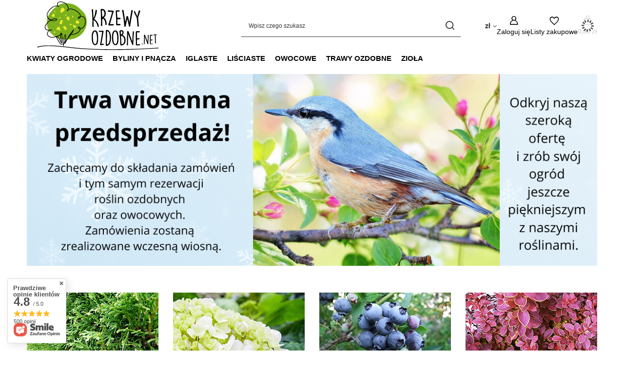

--- FILE ---
content_type: text/html; charset=utf-8
request_url: https://krzewyozdobne.net/
body_size: 28384
content:
<!DOCTYPE html>
<html lang="pl" class="--vat --gross " ><head><link rel="preload" as="image" fetchpriority="high" href="/data/include/img/links/1708625825.png?t=1767606580"><meta name="viewport" content="initial-scale = 1.0, maximum-scale = 5.0, width=device-width, viewport-fit=cover"><meta http-equiv="Content-Type" content="text/html; charset=utf-8"><meta http-equiv="X-UA-Compatible" content="IE=edge"><title>Krzewy ozdobne net - sklep ogrodniczy online - zamów rośliny przez internet</title><meta name="keywords" content="Krzewy ozdobne, sklep ogrodniczy, sadzonki, rośliny"><meta name="description" content="Krzewy ozdobne - sklep ogrodniczy online - internetowa sprzedaż sadzonek roślin. Rośliny do wymarzonego ogrodu. Stwórz piękną przestrzeń wokół siebie."><link rel="icon" href="/gfx/pol/favicon.ico"><meta name="theme-color" content="#7cbf00"><meta name="msapplication-navbutton-color" content="#7cbf00"><meta name="apple-mobile-web-app-status-bar-style" content="#7cbf00"><link rel="stylesheet" type="text/css" href="/gfx/pol/main_style.css.gzip?r=1751546544"><script>var app_shop={urls:{prefix:'data="/gfx/'.replace('data="', '')+'pol/',graphql:'/graphql/v1/'},vars:{meta:{viewportContent:'initial-scale = 1.0, maximum-scale = 5.0, width=device-width, viewport-fit=cover'},priceType:'gross',priceTypeVat:true,productDeliveryTimeAndAvailabilityWithBasket:false,geoipCountryCode:'US',fairShopLogo: { enabled: false, image: '/gfx/standards/safe_light.svg'},currency:{id:'PLN',symbol:'zł',country:'pl',format:'###,##0.00',beforeValue:false,space:true,decimalSeparator:',',groupingSeparator:' '},language:{id:'pol',symbol:'pl',name:'Polski'},omnibus:{enabled:true,rebateCodeActivate:false,hidePercentageDiscounts:false,},},txt:{priceTypeText:' brutto',},fn:{},fnrun:{},files:[],graphql:{}};const getCookieByName=(name)=>{const value=`; ${document.cookie}`;const parts = value.split(`; ${name}=`);if(parts.length === 2) return parts.pop().split(';').shift();return false;};if(getCookieByName('freeeshipping_clicked')){document.documentElement.classList.remove('--freeShipping');}if(getCookieByName('rabateCode_clicked')){document.documentElement.classList.remove('--rabateCode');}function hideClosedBars(){const closedBarsArray=JSON.parse(localStorage.getItem('closedBars'))||[];if(closedBarsArray.length){const styleElement=document.createElement('style');styleElement.textContent=`${closedBarsArray.map((el)=>`#${el}`).join(',')}{display:none !important;}`;document.head.appendChild(styleElement);}}hideClosedBars();</script><meta name="robots" content="index,follow"><meta name="rating" content="general"><meta name="Author" content="krzewyozdobne.net na bazie IdoSell (www.idosell.com/shop).">
<!-- Begin LoginOptions html -->

<style>
#client_new_social .service_item[data-name="service_Apple"]:before, 
#cookie_login_social_more .service_item[data-name="service_Apple"]:before,
.oscop_contact .oscop_login__service[data-service="Apple"]:before {
    display: block;
    height: 2.6rem;
    content: url('/gfx/standards/apple.svg?r=1743165583');
}
.oscop_contact .oscop_login__service[data-service="Apple"]:before {
    height: auto;
    transform: scale(0.8);
}
#client_new_social .service_item[data-name="service_Apple"]:has(img.service_icon):before,
#cookie_login_social_more .service_item[data-name="service_Apple"]:has(img.service_icon):before,
.oscop_contact .oscop_login__service[data-service="Apple"]:has(img.service_icon):before {
    display: none;
}
</style>

<!-- End LoginOptions html -->

<!-- Open Graph -->
<meta property="og:type" content="website"><meta property="og:url" content="https://krzewyozdobne.net/"><meta property="og:title" content="Krzewy ozdobne net - sklep ogrodniczy online - zamów rośliny przez internet"><meta property="og:description" content="Krzewy ozdobne - sklep ogrodniczy online - internetowa sprzedaż sadzonek roślin. Rośliny do wymarzonego ogrodu. Stwórz piękną przestrzeń wokół siebie."><meta property="og:site_name" content="krzewyozdobne.net"><meta property="og:locale" content="pl_PL"><meta property="og:image" content="https://krzewyozdobne.net/data/gfx/mask/pol/logo_4_big.jpg"><meta property="og:image:width" content="271"><meta property="og:image:height" content="100"><script >
window.dataLayer = window.dataLayer || [];
window.gtag = function gtag() {
dataLayer.push(arguments);
}
gtag('consent', 'default', {
'ad_storage': 'denied',
'analytics_storage': 'denied',
'ad_personalization': 'denied',
'ad_user_data': 'denied',
'wait_for_update': 500
});

gtag('set', 'ads_data_redaction', true);
</script><script id="iaiscript_1" data-requirements="W10=" data-ga4_sel="ga4script">
window.iaiscript_1 = `<${'script'}  class='google_consent_mode_update'>
gtag('consent', 'update', {
'ad_storage': 'denied',
'analytics_storage': 'denied',
'ad_personalization': 'denied',
'ad_user_data': 'denied'
});
</${'script'}>`;
</script>
<!-- End Open Graph -->

<link rel="canonical" href="https://krzewyozdobne.net/" />

                <!-- Global site tag (gtag.js) -->
                <script  async src="https://www.googletagmanager.com/gtag/js?id=G-T5GE1086TR"></script>
                <script >
                    window.dataLayer = window.dataLayer || [];
                    window.gtag = function gtag(){dataLayer.push(arguments);}
                    gtag('js', new Date());
                    
                    gtag('config', 'G-T5GE1086TR');

                </script>
                <link rel="stylesheet" type="text/css" href="/data/designs/60dd8e70bb8d74.72606172_9/gfx/pol/custom.css.gzip?r=1751657143">            <!-- Google Tag Manager -->
                    <script >(function(w,d,s,l,i){w[l]=w[l]||[];w[l].push({'gtm.start':
                    new Date().getTime(),event:'gtm.js'});var f=d.getElementsByTagName(s)[0],
                    j=d.createElement(s),dl=l!='dataLayer'?'&l='+l:'';j.async=true;j.src=
                    'https://www.googletagmanager.com/gtm.js?id='+i+dl;f.parentNode.insertBefore(j,f);
                    })(window,document,'script','dataLayer','GTM-5QKVBM');</script>
            <!-- End Google Tag Manager -->                <meta name="google-site-verification" content="lJradpG-oVzm9jYZcXXBHmdryo70CBzvteao_1If-fY" /></head><body><div id="container" class="main_page container max-width-1200"><header class=" commercial_banner"><script class="ajaxLoad">app_shop.vars.vat_registered="true";app_shop.vars.currency_format="###,##0.00";app_shop.vars.currency_before_value=false;app_shop.vars.currency_space=true;app_shop.vars.symbol="zł";app_shop.vars.id="PLN";app_shop.vars.baseurl="http://krzewyozdobne.net/";app_shop.vars.sslurl="https://krzewyozdobne.net/";app_shop.vars.curr_url="%2F";var currency_decimal_separator=',';var currency_grouping_separator=' ';app_shop.vars.blacklist_extension=["exe","com","swf","js","php"];app_shop.vars.blacklist_mime=["application/javascript","application/octet-stream","message/http","text/javascript","application/x-deb","application/x-javascript","application/x-shockwave-flash","application/x-msdownload"];app_shop.urls.contact="/contact-pol.html";</script><div id="viewType" style="display:none"></div><div id="menu_skip" class="menu_skip"><a href="#layout" class="btn --outline --medium menu_skip__link --layout">Przejdź do zawartości strony</a><a href="#menu_categories" class="btn --outline --medium menu_skip__link --menu">Przejdź do kategorii</a></div><div id="logo" class="d-flex align-items-center" data-bg="/data/gfx/mask/pol/top_4_big.jpg"><a href="/" target="_self" aria-label="Logo sklepu"><img src="/data/gfx/mask/pol/logo_4_big.jpg" alt="krzewy ozdobne net sklep ogrodniczy online rośliny przez internet" width="271" height="100"></a></div><form action="https://krzewyozdobne.net/search.php" method="get" id="menu_search" class="menu_search"><a href="#showSearchForm" class="menu_search__mobile" aria-label="Szukaj"></a><div class="menu_search__block"><div class="menu_search__item --input"><input class="menu_search__input" type="text" name="text" autocomplete="off" placeholder="Wpisz czego szukasz" aria-label="Wpisz czego szukasz"><button class="menu_search__submit" type="submit" aria-label="Szukaj"></button></div><div class="menu_search__item --results search_result"></div></div></form><div id="menu_top" class="menu_top"><div id="menu_settings" class="align-items-center justify-content-center justify-content-lg-end"><div class="open_trigger" tabindex="0" aria-label="Kliknij, aby zmienić walutę"><span class="d-none d-md-inline-block flag_txt">zł</span><div class="menu_settings_wrapper d-md-none"><div class="menu_settings_inline"><div class="menu_settings_header">
									Język i waluta:
								</div><div class="menu_settings_content"><span class="menu_settings_flag flag flag_pol"></span><strong class="menu_settings_value"><span class="menu_settings_language">pl</span><span> | </span><span class="menu_settings_currency">zł</span></strong></div></div><div class="menu_settings_inline"><div class="menu_settings_header">
									Dostawa do:
								</div><div class="menu_settings_content"><strong class="menu_settings_value">Polska</strong></div></div></div><i class="icon-angle-down d-none d-md-inline-block"></i></div><form action="https://krzewyozdobne.net/settings.php" method="post"><ul><li><div class="form-group"><label for="menu_settings_curr">Waluta</label><div class="select-after"><select class="form-control" name="curr" id="menu_settings_curr"><option value="PLN" selected>zł</option><option value="EUR">€ (1 zł = 0.4747€)
																</option><option value="GBP">£ (1 zł = 0.4129£)
																</option></select></div></div></li><li class="buttons"><button class="btn --solid --large" type="submit">
									Zastosuj zmiany
								</button></li></ul></form></div><div class="account_links"><a class="account_links__item" href="https://krzewyozdobne.net/login.php"><span class="account_links__text --logged-out">Zaloguj się</span></a></div><div class="shopping_list_top" data-empty="true"><a href="https://krzewyozdobne.net/pl/shoppinglist/" class="wishlist_link slt_link --empty" aria-label="Listy zakupowe"><span class="slt_link__text">Listy zakupowe</span></a><div class="slt_lists"><ul class="slt_lists__nav"><li class="slt_lists__nav_item" data-list_skeleton="true" data-list_id="true" data-shared="true"><a class="slt_lists__nav_link" data-list_href="true"><span class="slt_lists__nav_name" data-list_name="true"></span><span class="slt_lists__count" data-list_count="true">0</span></a></li><li class="slt_lists__nav_item --empty"><a class="slt_lists__nav_link --empty" href="https://krzewyozdobne.net/pl/shoppinglist/"><span class="slt_lists__nav_name" data-list_name="true">Lista zakupowa</span><span class="slt_lists__count" data-list_count="true">0</span></a></li></ul></div></div><div id="menu_basket" class="topBasket --skeleton"><a href="/basketedit.php" class="topBasket__sub" aria-label="Wartość koszyka: 0,00 zł"><span class="badge badge-info" aria-hidden="true"></span><strong class="topBasket__price">0,00 zł</strong></a><div class="topBasket__details --products" style="display: none;"><div class="topBasket__block --labels"><label class="topBasket__item --name">Produkt</label><label class="topBasket__item --sum">Ilość</label><label class="topBasket__item --prices">Cena</label></div><div class="topBasket__block --products"></div></div><div class="topBasket__details --shipping" style="display: none;"><span class="topBasket__name">Koszt dostawy od</span><span id="shipppingCost"></span></div><script>
						app_shop.vars.cache_html = true;
					</script></div></div><nav id="menu_categories" class="wide" aria-label="Kategorie główne"><button type="button" class="navbar-toggler" aria-label="Menu"><i class="icon-reorder"></i></button><div class="navbar-collapse" id="menu_navbar"><ul class="navbar-nav mx-md-n2"><li class="nav-item"><span class="nav-link-wrapper"><a  href="/pol_n_Kwiaty-ogrodowe-3088.html" target="_self" title="Kwiaty ogrodowe" class="nav-link --l1" >Kwiaty ogrodowe</a><button class="nav-link-expand" type="button" aria-label="Kwiaty ogrodowe, Menu"></button></span><ul class="navbar-subnav"><li class="nav-header"><a href="#backLink" class="nav-header__backLink"><i class="icon-angle-left"></i></a><a  href="/pol_n_Kwiaty-ogrodowe-3088.html" target="_self" title="Kwiaty ogrodowe" class="nav-link --l1" >Kwiaty ogrodowe</a></li><li class="nav-item"><a  href="/pol_m_Kwiaty-ogrodowe_Azalia-3164.html" target="_self" title="Azalia" class="nav-link --l2" >Azalia</a><ul class="navbar-subsubnav"><li class="nav-header"><a href="#backLink" class="nav-header__backLink"><i class="icon-angle-left"></i></a><a  href="/pol_m_Kwiaty-ogrodowe_Azalia-3164.html" target="_self" title="Azalia" class="nav-link --l2" >Azalia</a></li><li class="nav-item"><a  href="/pol_m_Kwiaty-ogrodowe_Azalia_Azalia-japonska-ogrodowa-3256.html" target="_self" title="Azalia japońska ogrodowa" class="nav-link --l3" >Azalia japońska ogrodowa</a></li><li class="nav-item"><a  href="/pol_m_Kwiaty-ogrodowe_Azalia_Azalia-wielkokwiatowa-3294.html" target="_self" title="Azalia wielkokwiatowa" class="nav-link --l3" >Azalia wielkokwiatowa</a></li></ul></li><li class="nav-item empty"><a  href="/pol_m_Kwiaty-ogrodowe_Barbula-3364.html" target="_self" title="Barbula" class="nav-link --l2" >Barbula</a></li><li class="nav-item empty"><a  href="/pol_m_Kwiaty-ogrodowe_Bodziszek-3276.html" target="_self" title="Bodziszek" class="nav-link --l2" >Bodziszek</a></li><li class="nav-item empty"><a  href="/pol_m_Kwiaty-ogrodowe_Budleja-3334.html" target="_self" title="Budleja" class="nav-link --l2" >Budleja</a></li><li class="nav-item empty"><a  href="/pol_m_Kwiaty-ogrodowe_Ciemiernik-3252.html" target="_self" title="Ciemiernik" class="nav-link --l2" >Ciemiernik</a></li><li class="nav-item empty"><a  href="/pol_m_Kwiaty-ogrodowe_Firletka-3414.html" target="_self" title="Firletka" class="nav-link --l2" >Firletka</a></li><li class="nav-item empty"><a  href="/pol_m_Kwiaty-ogrodowe_Gailardia-3482.html" target="_self" title="Gailardia" class="nav-link --l2" >Gailardia</a></li><li class="nav-item"><a  href="/pol_m_Kwiaty-ogrodowe_Hortensja-3165.html" target="_self" title="Hortensja" class="nav-link --l2" >Hortensja</a><ul class="navbar-subsubnav"><li class="nav-header"><a href="#backLink" class="nav-header__backLink"><i class="icon-angle-left"></i></a><a  href="/pol_m_Kwiaty-ogrodowe_Hortensja-3165.html" target="_self" title="Hortensja" class="nav-link --l2" >Hortensja</a></li><li class="nav-item"><a  href="/pol_m_Kwiaty-ogrodowe_Hortensja_Hortensja-bukietowa-3193.html" target="_self" title="Hortensja bukietowa" class="nav-link --l3" >Hortensja bukietowa</a></li><li class="nav-item"><a  href="/pol_m_Kwiaty-ogrodowe_Hortensja_Hortensja-debolistna-3476.html" target="_self" title="Hortensja dębolistna" class="nav-link --l3" >Hortensja dębolistna</a></li><li class="nav-item"><a  href="/pol_m_Kwiaty-ogrodowe_Hortensja_Hortensja-drzewiasta-3310.html" target="_self" title="Hortensja drzewiasta" class="nav-link --l3" >Hortensja drzewiasta</a></li><li class="nav-item"><a  href="/pol_m_Kwiaty-ogrodowe_Hortensja_Hortensja-ogrodowa-3203.html" target="_self" title="Hortensja ogrodowa" class="nav-link --l3" >Hortensja ogrodowa</a></li><li class="nav-item"><a  href="/pol_m_Kwiaty-ogrodowe_Hortensja_Hortensja-pilkowana-3676.html" target="_self" title="Hortensja piłkowana" class="nav-link --l3" >Hortensja piłkowana</a></li><li class="nav-item"><a  href="/pol_m_Kwiaty-ogrodowe_Hortensja_Hortensja-pnaca-3273.html" target="_self" title="Hortensja pnąca" class="nav-link --l3" >Hortensja pnąca</a></li><li class="nav-item --all"><a class="nav-link --l3" href="/pol_m_Kwiaty-ogrodowe_Hortensja-3165.html">+ Pokaż wszystkie</a></li></ul></li><li class="nav-item empty"><a  href="/pol_m_Kwiaty-ogrodowe_Jezowka-3223.html" target="_self" title="Jeżówka" class="nav-link --l2" >Jeżówka</a></li><li class="nav-item empty"><a  href="/pol_m_Kwiaty-ogrodowe_Ketmia-3305.html" target="_self" title="Ketmia" class="nav-link --l2" >Ketmia</a></li><li class="nav-item empty"><a  href="/pol_m_Kwiaty-ogrodowe_Kolotocznik-wierzbolistny-3423.html" target="_self" title="Kołotocznik wierzbolistny" class="nav-link --l2" >Kołotocznik wierzbolistny</a></li><li class="nav-item empty"><a  href="/pol_m_Kwiaty-ogrodowe_Krwawnica-3551.html" target="_self" title="Krwawnica" class="nav-link --l2" >Krwawnica</a></li><li class="nav-item empty"><a  href="/pol_m_Kwiaty-ogrodowe_Lepnica-3415.html" target="_self" title="Lepnica" class="nav-link --l2" >Lepnica</a></li><li class="nav-item empty"><a  href="/pol_m_Kwiaty-ogrodowe_Milin-amerykanski-3243.html" target="_self" title="Milin amerykański" class="nav-link --l2" >Milin amerykański</a></li><li class="nav-item empty"><a  href="/pol_m_Kwiaty-ogrodowe_Odetka-3424.html" target="_self" title="Odętka" class="nav-link --l2" >Odętka</a></li><li class="nav-item empty"><a  href="/pol_m_Kwiaty-ogrodowe_Piwonia-3190.html" target="_self" title="Piwonia" class="nav-link --l2" >Piwonia</a></li><li class="nav-item empty"><a  href="/pol_m_Kwiaty-ogrodowe_Przymiotno-ogrodowe-3411.html" target="_self" title="Przymiotno ogrodowe" class="nav-link --l2" >Przymiotno ogrodowe</a></li><li class="nav-item empty"><a  href="/pol_m_Kwiaty-ogrodowe_Rdest-3240.html" target="_self" title="Rdest" class="nav-link --l2" >Rdest</a></li><li class="nav-item empty"><a  href="/pol_m_Kwiaty-ogrodowe_Rozanecznik-Rododendron-3163.html" target="_self" title="Różanecznik Rododendron" class="nav-link --l2" >Różanecznik Rododendron</a></li><li class="nav-item"><a  href="/pol_m_Kwiaty-ogrodowe_Roze-3087.html" target="_self" title="Róże" class="nav-link --l2" >Róże</a><ul class="navbar-subsubnav"><li class="nav-header"><a href="#backLink" class="nav-header__backLink"><i class="icon-angle-left"></i></a><a  href="/pol_m_Kwiaty-ogrodowe_Roze-3087.html" target="_self" title="Róże" class="nav-link --l2" >Róże</a></li><li class="nav-item"><a  href="/pol_m_Kwiaty-ogrodowe_Roze_Roze-ogrodowe-botaniczne-3508.html" target="_self" title="Róże ogrodowe botaniczne" class="nav-link --l3" >Róże ogrodowe botaniczne</a></li><li class="nav-item"><a  href="/pol_m_Kwiaty-ogrodowe_Roze_Roze-okrywowe-3389.html" target="_self" title="Róże okrywowe" class="nav-link --l3" >Róże okrywowe</a></li><li class="nav-item"><a  href="/pol_m_Kwiaty-ogrodowe_Roze_Roze-rabatowe-parkowe-3382.html" target="_self" title="Róże rabatowe parkowe" class="nav-link --l3" >Róże rabatowe parkowe</a></li></ul></li><li class="nav-item empty"><a  href="/pol_m_Kwiaty-ogrodowe_Rudbekia-3285.html" target="_self" title="Rudbekia" class="nav-link --l2" >Rudbekia</a></li><li class="nav-item empty"><a  href="/pol_m_Kwiaty-ogrodowe_Swiecznica-3668.html" target="_self" title="Świecznica" class="nav-link --l2" >Świecznica</a></li><li class="nav-item empty"><a  href="/pol_m_Kwiaty-ogrodowe_Zawilec-3188.html" target="_self" title="Zawilec" class="nav-link --l2" >Zawilec</a></li></ul></li><li class="nav-item"><span class="nav-link-wrapper"><a  href="/pol_n_Byliny-i-pnacza-3160.html" target="_self" title="Byliny i pnącza" class="nav-link --l1" >Byliny i pnącza</a><button class="nav-link-expand" type="button" aria-label="Byliny i pnącza, Menu"></button></span><ul class="navbar-subnav"><li class="nav-header"><a href="#backLink" class="nav-header__backLink"><i class="icon-angle-left"></i></a><a  href="/pol_n_Byliny-i-pnacza-3160.html" target="_self" title="Byliny i pnącza" class="nav-link --l1" >Byliny i pnącza</a></li><li class="nav-item empty"><a  href="/pol_m_Byliny-i-pnacza_Aster-3412.html" target="_self" title="Aster" class="nav-link --l2" >Aster</a></li><li class="nav-item empty"><a  href="/pol_m_Byliny-i-pnacza_Akebia-3552.html" target="_self" title="Akebia" class="nav-link --l2" >Akebia</a></li><li class="nav-item empty"><a  href="/pol_m_Byliny-i-pnacza_Baptysja-3494.html" target="_self" title="Baptysja" class="nav-link --l2" >Baptysja</a></li><li class="nav-item empty"><a  href="/pol_m_Byliny-i-pnacza_Barwinek-3331.html" target="_self" title="Barwinek" class="nav-link --l2" >Barwinek</a></li><li class="nav-item empty"><a  href="/pol_m_Byliny-i-pnacza_Bergenia-3524.html" target="_self" title="Bergenia" class="nav-link --l2" >Bergenia</a></li><li class="nav-item empty"><a  href="/pol_m_Byliny-i-pnacza_Bluszcz-3333.html" target="_self" title="Bluszcz" class="nav-link --l2" >Bluszcz</a></li><li class="nav-item empty"><a  href="/pol_m_Byliny-i-pnacza_Bozykwiat-3566.html" target="_self" title="Bożykwiat" class="nav-link --l2" >Bożykwiat</a></li><li class="nav-item empty"><a  href="/pol_m_Byliny-i-pnacza_Brunera-3558.html" target="_self" title="Brunera" class="nav-link --l2" >Brunera</a></li><li class="nav-item empty"><a  href="/pol_m_Byliny-i-pnacza_Czosnek-3434.html" target="_self" title="Czosnek" class="nav-link --l2" >Czosnek</a></li><li class="nav-item empty"><a  href="/pol_m_Byliny-i-pnacza_Dabecja-3703.html" target="_self" title="Dabecja" class="nav-link --l2" >Dabecja</a></li><li class="nav-item empty"><a  href="/pol_m_Byliny-i-pnacza_Dabrowka-3691.html" target="_self" title="Dąbrówka" class="nav-link --l2" >Dąbrówka</a></li><li class="nav-item empty"><a  href="/pol_m_Byliny-i-pnacza_Driakiew-3459.html" target="_self" title="Driakiew" class="nav-link --l2" >Driakiew</a></li><li class="nav-item empty"><a  href="/pol_m_Byliny-i-pnacza_Drzaczka-3724.html" target="_self" title="Drżączka" class="nav-link --l2" >Drżączka</a></li><li class="nav-item empty"><a  href="/pol_m_Byliny-i-pnacza_Dyptam-3739.html" target="_self" title="Dyptam" class="nav-link --l2" >Dyptam</a></li><li class="nav-item empty"><a  href="/pol_m_Byliny-i-pnacza_Dzielzan-3478.html" target="_self" title="Dzielżan" class="nav-link --l2" >Dzielżan</a></li><li class="nav-item empty"><a  href="/pol_m_Byliny-i-pnacza_Dzwonek-3422.html" target="_self" title="Dzwonek" class="nav-link --l2" >Dzwonek</a></li><li class="nav-item empty"><a  href="/pol_m_Byliny-i-pnacza_Fiolek-3527.html" target="_self" title="Fiołek" class="nav-link --l2" >Fiołek</a></li><li class="nav-item empty"><a  href="/pol_m_Byliny-i-pnacza_Floks-3322.html" target="_self" title="Floks" class="nav-link --l2" >Floks</a></li><li class="nav-item empty"><a  href="/pol_m_Byliny-i-pnacza_Funkia-Hosta-3226.html" target="_self" title="Funkia Hosta" class="nav-link --l2" >Funkia Hosta</a></li><li class="nav-item empty"><a  href="/pol_m_Byliny-i-pnacza_Gajowiec-3421.html" target="_self" title="Gajowiec" class="nav-link --l2" >Gajowiec</a></li><li class="nav-item empty"><a  href="/pol_m_Byliny-i-pnacza_Gesiowka-3528.html" target="_self" title="Gęsiówka" class="nav-link --l2" >Gęsiówka</a></li><li class="nav-item empty"><a  href="/pol_m_Byliny-i-pnacza_Gipsowka-3569.html" target="_self" title="Gipsówka" class="nav-link --l2" >Gipsówka</a></li><li class="nav-item empty"><a  href="/pol_m_Byliny-i-pnacza_Glicynia-3413.html" target="_self" title="Glicynia" class="nav-link --l2" >Glicynia</a></li><li class="nav-item empty"><a  href="/pol_m_Byliny-i-pnacza_Gozdzik-3321.html" target="_self" title="Goździk" class="nav-link --l2" >Goździk</a></li><li class="nav-item empty"><a  href="/pol_m_Byliny-i-pnacza_Gunnera-3664.html" target="_self" title="Gunnera" class="nav-link --l2" >Gunnera</a></li><li class="nav-item empty"><a  href="/pol_m_Byliny-i-pnacza_Jarzmianka-3495.html" target="_self" title="Jarzmianka" class="nav-link --l2" >Jarzmianka</a></li><li class="nav-item empty"><a  href="/pol_m_Byliny-i-pnacza_Jezowka-3488.html" target="_self" title="Jeżówka" class="nav-link --l2" >Jeżówka</a></li><li class="nav-item empty"><a  href="/pol_m_Byliny-i-pnacza_Jezyczka-3554.html" target="_self" title="Języczka" class="nav-link --l2" >Języczka</a></li><li class="nav-item empty"><a  href="/pol_m_Byliny-i-pnacza_Kalaminta-3733.html" target="_self" title="Kalaminta" class="nav-link --l2" >Kalaminta</a></li><li class="nav-item empty"><a  href="/pol_m_Byliny-i-pnacza_Karmnik-3420.html" target="_self" title="Karmnik" class="nav-link --l2" >Karmnik</a></li><li class="nav-item empty"><a  href="/pol_m_Byliny-i-pnacza_Klosowiec-3500.html" target="_self" title="Kłosowiec" class="nav-link --l2" >Kłosowiec</a></li><li class="nav-item empty"><a  href="/pol_m_Byliny-i-pnacza_Kocimietka-3329.html" target="_self" title="Kocimiętka" class="nav-link --l2" >Kocimiętka</a></li><li class="nav-item empty"><a  href="/pol_m_Byliny-i-pnacza_Kokornak-3384.html" target="_self" title="Kokornak" class="nav-link --l2" >Kokornak</a></li><li class="nav-item empty"><a  href="/pol_m_Byliny-i-pnacza_Konwalia-3328.html" target="_self" title="Konwalia" class="nav-link --l2" >Konwalia</a></li><li class="nav-item empty"><a  href="/pol_m_Byliny-i-pnacza_Konwalnik-3467.html" target="_self" title="Konwalnik" class="nav-link --l2" >Konwalnik</a></li><li class="nav-item empty"><a  href="/pol_m_Byliny-i-pnacza_Kosaciec-Irys-3325.html" target="_self" title="Kosaciec Irys" class="nav-link --l2" >Kosaciec Irys</a></li><li class="nav-item empty"><a  href="/pol_m_Byliny-i-pnacza_Kuklik-3713.html" target="_self" title="Kuklik" class="nav-link --l2" >Kuklik</a></li><li class="nav-item empty"><a  href="/pol_m_Byliny-i-pnacza_Lawenda-3323.html" target="_self" title="Lawenda" class="nav-link --l2" >Lawenda</a></li><li class="nav-item empty"><a  href="/pol_m_Byliny-i-pnacza_Lebiodka-Oregano-3435.html" target="_self" title="Lebiodka Oregano" class="nav-link --l2" >Lebiodka Oregano</a></li><li class="nav-item empty"><a  href="/pol_m_Byliny-i-pnacza_Lewizja-3529.html" target="_self" title="Lewizja" class="nav-link --l2" >Lewizja</a></li><li class="nav-item empty"><a  href="/pol_m_Byliny-i-pnacza_Liatra-klosowa-3357.html" target="_self" title="Liatra kłosowa" class="nav-link --l2" >Liatra kłosowa</a></li><li class="nav-item empty"><a  href="/pol_m_Byliny-i-pnacza_Liliowiec-3330.html" target="_self" title="Liliowiec" class="nav-link --l2" >Liliowiec</a></li><li class="nav-item empty"><a  href="/pol_m_Byliny-i-pnacza_Liriope-3470.html" target="_self" title="Liriope" class="nav-link --l2" >Liriope</a></li><li class="nav-item empty"><a  href="/pol_m_Byliny-i-pnacza_Macierzanka-Tymianek-3327.html" target="_self" title="Macierzanka Tymianek" class="nav-link --l2" >Macierzanka Tymianek</a></li><li class="nav-item empty"><a  href="/pol_m_Byliny-i-pnacza_Mikolajek-3530.html" target="_self" title="Mikołajek" class="nav-link --l2" >Mikołajek</a></li><li class="nav-item empty"><a  href="/pol_m_Byliny-i-pnacza_Miodunka-3729.html" target="_self" title="Miodunka" class="nav-link --l2" >Miodunka</a></li><li class="nav-item empty"><a  href="/pol_m_Byliny-i-pnacza_Mukdenia-3468.html" target="_self" title="Mukdenia" class="nav-link --l2" >Mukdenia</a></li><li class="nav-item empty"><a  href="/pol_m_Byliny-i-pnacza_Nachylek-3317.html" target="_self" title="Nachyłek" class="nav-link --l2" >Nachyłek</a></li><li class="nav-item empty"><a  href="/pol_m_Byliny-i-pnacza_Naparstnica-3665.html" target="_self" title="Naparstnica" class="nav-link --l2" >Naparstnica</a></li><li class="nav-item empty"><a  href="/pol_m_Byliny-i-pnacza_Orlik-3319.html" target="_self" title="Orlik" class="nav-link --l2" >Orlik</a></li><li class="nav-item empty"><a  href="/pol_m_Byliny-i-pnacza_Ostrozka-3316.html" target="_self" title="Ostróżka" class="nav-link --l2" >Ostróżka</a></li><li class="nav-item empty"><a  href="/pol_m_Byliny-i-pnacza_Ozanka-3457.html" target="_self" title="Ożanka" class="nav-link --l2" >Ożanka</a></li><li class="nav-item empty"><a  href="/pol_m_Byliny-i-pnacza_Paproc-3295.html" target="_self" title="Paproć" class="nav-link --l2" >Paproć</a></li><li class="nav-item empty"><a  href="/pol_m_Byliny-i-pnacza_Penstemon-3464.html" target="_self" title="Penstemon" class="nav-link --l2" >Penstemon</a></li><li class="nav-item empty"><a  href="/pol_m_Byliny-i-pnacza_Piaskowiec-3498.html" target="_self" title="Piaskowiec" class="nav-link --l2" >Piaskowiec</a></li><li class="nav-item empty"><a  href="/pol_m_Byliny-i-pnacza_Pierwiosnek-3667.html" target="_self" title="Pierwiosnek" class="nav-link --l2" >Pierwiosnek</a></li><li class="nav-item empty"><a  href="/pol_m_Byliny-i-pnacza_Poslonek-3479.html" target="_self" title="Posłonek" class="nav-link --l2" >Posłonek</a></li><li class="nav-item empty"><a  href="/pol_m_Byliny-i-pnacza_Powojnik-Clematis-3366.html" target="_self" title="Powojnik Clematis" class="nav-link --l2" >Powojnik Clematis</a></li><li class="nav-item empty"><a  href="/pol_m_Byliny-i-pnacza_Pragnia-3454.html" target="_self" title="Pragnia" class="nav-link --l2" >Pragnia</a></li><li class="nav-item empty"><a  href="/pol_m_Byliny-i-pnacza_Przetacznik-3314.html" target="_self" title="Przetacznik" class="nav-link --l2" >Przetacznik</a></li><li class="nav-item empty"><a  href="/pol_m_Byliny-i-pnacza_Przylaszczka-3660.html" target="_self" title="Przylaszczka" class="nav-link --l2" >Przylaszczka</a></li><li class="nav-item empty"><a  href="/pol_m_Byliny-i-pnacza_Przywarka-3694.html" target="_self" title="Przywarka" class="nav-link --l2" >Przywarka</a></li><li class="nav-item empty"><a  href="/pol_m_Byliny-i-pnacza_Puszkinia-3728.html" target="_self" title="Puszkinia" class="nav-link --l2" >Puszkinia</a></li><li class="nav-item empty"><a  href="/pol_m_Byliny-i-pnacza_Pysznoglowka-3419.html" target="_self" title="Pysznogłówka" class="nav-link --l2" >Pysznogłówka</a></li><li class="nav-item empty"><a  href="/pol_m_Byliny-i-pnacza_Rodgersja-3720.html" target="_self" title="Rodgersja" class="nav-link --l2" >Rodgersja</a></li><li class="nav-item empty"><a  href="/pol_m_Byliny-i-pnacza_Rogownica-3533.html" target="_self" title="Rogownica" class="nav-link --l2" >Rogownica</a></li><li class="nav-item empty"><a  href="/pol_m_Byliny-i-pnacza_Rojnik-3418.html" target="_self" title="Rojnik" class="nav-link --l2" >Rojnik</a></li><li class="nav-item empty"><a  href="/pol_m_Byliny-i-pnacza_Rozchodnik-3326.html" target="_self" title="Rozchodnik" class="nav-link --l2" >Rozchodnik</a></li><li class="nav-item empty"><a  href="/pol_m_Byliny-i-pnacza_Rozularia-3726.html" target="_self" title="Rozularia" class="nav-link --l2" >Rozularia</a></li><li class="nav-item empty"><a  href="/pol_m_Byliny-i-pnacza_Rozeniec-3727.html" target="_self" title="Różeniec" class="nav-link --l2" >Różeniec</a></li><li class="nav-item empty"><a  href="/pol_m_Byliny-i-pnacza_Rutewka-3456.html" target="_self" title="Rutewka" class="nav-link --l2" >Rutewka</a></li><li class="nav-item empty"><a  href="/pol_m_Byliny-i-pnacza_Sadziec-3735.html" target="_self" title="Sadziec" class="nav-link --l2" >Sadziec</a></li><li class="nav-item empty"><a  href="/pol_m_Byliny-i-pnacza_Serduszka-3197.html" target="_self" title="Serduszka" class="nav-link --l2" >Serduszka</a></li><li class="nav-item empty"><a  href="/pol_m_Byliny-i-pnacza_Skalnica-3460.html" target="_self" title="Skalnica" class="nav-link --l2" >Skalnica</a></li><li class="nav-item empty"><a  href="/pol_m_Byliny-i-pnacza_Slonecznik-3477.html" target="_self" title="Słonecznik" class="nav-link --l2" >Słonecznik</a></li><li class="nav-item empty"><a  href="/pol_m_Byliny-i-pnacza_Smagliczka-3584.html" target="_self" title="Smagliczka" class="nav-link --l2" >Smagliczka</a></li><li class="nav-item empty"><a  href="/pol_m_Byliny-i-pnacza_Stokrotka-3408.html" target="_self" title="Stokrotka" class="nav-link --l2" >Stokrotka</a></li><li class="nav-item empty"><a  href="/pol_m_Byliny-i-pnacza_Szafirek-3731.html" target="_self" title="Szafirek" class="nav-link --l2" >Szafirek</a></li><li class="nav-item empty"><a  href="/pol_m_Byliny-i-pnacza_Szalwia-3544.html" target="_self" title="Szałwia" class="nav-link --l2" >Szałwia</a></li><li class="nav-item empty"><a  href="/pol_m_Byliny-i-pnacza_Szarotka-3732.html" target="_self" title="Szarotka" class="nav-link --l2" >Szarotka</a></li><li class="nav-item empty"><a  href="/pol_m_Byliny-i-pnacza_Tawulka-3496.html" target="_self" title="Tawułka" class="nav-link --l2" >Tawułka</a></li><li class="nav-item empty"><a  href="/pol_m_Byliny-i-pnacza_Tiarella-3536.html" target="_self" title="Tiarella" class="nav-link --l2" >Tiarella</a></li><li class="nav-item empty"><a  href="/pol_m_Byliny-i-pnacza_Tojad-3501.html" target="_self" title="Tojad" class="nav-link --l2" >Tojad</a></li><li class="nav-item empty"><a  href="/pol_m_Byliny-i-pnacza_Tojesc-3593.html" target="_self" title="Tojeść" class="nav-link --l2" >Tojeść</a></li><li class="nav-item empty"><a  href="/pol_m_Byliny-i-pnacza_Trytoma-3598.html" target="_self" title="Trytoma " class="nav-link --l2" >Trytoma </a></li><li class="nav-item empty"><a  href="/pol_m_Byliny-i-pnacza_Wiciokrzew-3332.html" target="_self" title="Wiciokrzew" class="nav-link --l2" >Wiciokrzew</a></li><li class="nav-item empty"><a  href="/pol_m_Byliny-i-pnacza_Wielosil-3462.html" target="_self" title="Wielosił" class="nav-link --l2" >Wielosił</a></li><li class="nav-item empty"><a  href="/pol_m_Byliny-i-pnacza_Winobluszcz-3279.html" target="_self" title="Winobluszcz" class="nav-link --l2" >Winobluszcz</a></li><li class="nav-item empty"><a  href="/pol_m_Byliny-i-pnacza_Wrzos-3353.html" target="_self" title="Wrzos" class="nav-link --l2" >Wrzos</a></li><li class="nav-item empty"><a  href="/pol_m_Byliny-i-pnacza_Zawciag-3324.html" target="_self" title="Zawciąg" class="nav-link --l2" >Zawciąg</a></li><li class="nav-item empty"><a  href="/pol_m_Byliny-i-pnacza_Zlocieniec-3661.html" target="_self" title="Złocieniec" class="nav-link --l2" >Złocieniec</a></li><li class="nav-item empty"><a  href="/pol_m_Byliny-i-pnacza_Zlocien-3405.html" target="_self" title="Złocień" class="nav-link --l2" >Złocień</a></li><li class="nav-item empty"><a  href="/pol_m_Byliny-i-pnacza_Zagwin-3404.html" target="_self" title="Żagwin" class="nav-link --l2" >Żagwin</a></li><li class="nav-item empty"><a  href="/pol_m_Byliny-i-pnacza_Zuraweczka-3686.html" target="_self" title="Żuraweczka" class="nav-link --l2" >Żuraweczka</a></li><li class="nav-item empty"><a  href="/pol_m_Byliny-i-pnacza_Zurawka-3204.html" target="_self" title="Żurawka" class="nav-link --l2" >Żurawka</a></li></ul></li><li class="nav-item"><span class="nav-link-wrapper"><a  href="/pol_n_Iglaste-3084.html" target="_self" title="Iglaste" class="nav-link --l1" >Iglaste</a><button class="nav-link-expand" type="button" aria-label="Iglaste, Menu"></button></span><ul class="navbar-subnav"><li class="nav-header"><a href="#backLink" class="nav-header__backLink"><i class="icon-angle-left"></i></a><a  href="/pol_n_Iglaste-3084.html" target="_self" title="Iglaste" class="nav-link --l1" >Iglaste</a></li><li class="nav-item empty"><a  href="/pol_m_Iglaste_Araukaria-3663.html" target="_self" title="Araukaria" class="nav-link --l2" >Araukaria</a></li><li class="nav-item empty"><a  href="/pol_m_Iglaste_Choina-3689.html" target="_self" title="Choina" class="nav-link --l2" >Choina</a></li><li class="nav-item empty"><a  href="/pol_m_Iglaste_Cis-3356.html" target="_self" title="Cis" class="nav-link --l2" >Cis</a></li><li class="nav-item empty"><a  href="/pol_m_Iglaste_Cyprysik-3339.html" target="_self" title="Cyprysik" class="nav-link --l2" >Cyprysik</a></li><li class="nav-item empty"><a  href="/pol_m_Iglaste_Daglezja-3678.html" target="_self" title="Daglezja" class="nav-link --l2" >Daglezja</a></li><li class="nav-item"><a  href="/pol_m_Iglaste_Jalowiec-3202.html" target="_self" title="Jałowiec" class="nav-link --l2" >Jałowiec</a><ul class="navbar-subsubnav"><li class="nav-header"><a href="#backLink" class="nav-header__backLink"><i class="icon-angle-left"></i></a><a  href="/pol_m_Iglaste_Jalowiec-3202.html" target="_self" title="Jałowiec" class="nav-link --l2" >Jałowiec</a></li><li class="nav-item"><a  href="/pol_m_Iglaste_Jalowiec_Jalowiec-chinski-3303.html" target="_self" title="Jałowiec chiński" class="nav-link --l3" >Jałowiec chiński</a></li><li class="nav-item"><a  href="/pol_m_Iglaste_Jalowiec_Jalowiec-luskowaty-3308.html" target="_self" title="Jałowiec łuskowaty" class="nav-link --l3" >Jałowiec łuskowaty</a></li><li class="nav-item"><a  href="/pol_m_Iglaste_Jalowiec_Jalowiec-nadbrzezny-3474.html" target="_self" title="Jałowiec nadbrzeżny" class="nav-link --l3" >Jałowiec nadbrzeżny</a></li><li class="nav-item"><a  href="/pol_m_Iglaste_Jalowiec_Jalowiec-Pfitzera-3475.html" target="_self" title="Jałowiec Pfitzera" class="nav-link --l3" >Jałowiec Pfitzera</a></li><li class="nav-item"><a  href="/pol_m_Iglaste_Jalowiec_Jalowiec-plozacy-3315.html" target="_self" title="Jałowiec płożący" class="nav-link --l3" >Jałowiec płożący</a></li><li class="nav-item"><a  href="/pol_m_Iglaste_Jalowiec_Jalowiec-pospolity-3549.html" target="_self" title="Jałowiec pospolity" class="nav-link --l3" >Jałowiec pospolity</a></li><li class="nav-item"><a  href="/pol_m_Iglaste_Jalowiec_Jalowiec-rozeslany-3572.html" target="_self" title="Jałowiec rozesłany" class="nav-link --l3" >Jałowiec rozesłany</a></li><li class="nav-item"><a  href="/pol_m_Iglaste_Jalowiec_Jalowiec-sabinski-3550.html" target="_self" title="Jałowiec sabiński" class="nav-link --l3" >Jałowiec sabiński</a></li><li class="nav-item"><a  href="/pol_m_Iglaste_Jalowiec_Jalowiec-skalny-3309.html" target="_self" title="Jałowiec skalny" class="nav-link --l3" >Jałowiec skalny</a></li><li class="nav-item"><a  href="/pol_m_Iglaste_Jalowiec_Jalowiec-wirginijski-3473.html" target="_self" title="Jałowiec wirginijski" class="nav-link --l3" >Jałowiec wirginijski</a></li></ul></li><li class="nav-item"><a  href="/pol_m_Iglaste_Jodla-3200.html" target="_self" title="Jodła" class="nav-link --l2" >Jodła</a><ul class="navbar-subsubnav"><li class="nav-header"><a href="#backLink" class="nav-header__backLink"><i class="icon-angle-left"></i></a><a  href="/pol_m_Iglaste_Jodla-3200.html" target="_self" title="Jodła" class="nav-link --l2" >Jodła</a></li><li class="nav-item"><a  href="/pol_m_Iglaste_Jodla_Jodla-balsamiczna-3706.html" target="_self" title="Jodła balsamiczna" class="nav-link --l3" >Jodła balsamiczna</a></li><li class="nav-item"><a  href="/pol_m_Iglaste_Jodla_Jodla-gorska-3574.html" target="_self" title="Jodła górska" class="nav-link --l3" >Jodła górska</a></li><li class="nav-item"><a  href="/pol_m_Iglaste_Jodla_Jodla-kalifornijska-3335.html" target="_self" title="Jodła kalifornijska" class="nav-link --l3" >Jodła kalifornijska</a></li><li class="nav-item"><a  href="/pol_m_Iglaste_Jodla_Jodla-kaukaska-3399.html" target="_self" title="Jodła kaukaska" class="nav-link --l3" >Jodła kaukaska</a></li><li class="nav-item"><a  href="/pol_m_Iglaste_Jodla_Jodla-koreanska-3222.html" target="_self" title="Jodła koreańska" class="nav-link --l3" >Jodła koreańska</a></li><li class="nav-item"><a  href="/pol_m_Iglaste_Jodla_Jodla-szlachetna-3576.html" target="_self" title="Jodła szlachetna" class="nav-link --l3" >Jodła szlachetna</a></li></ul></li><li class="nav-item empty"><a  href="/pol_m_Iglaste_Mikrobiota-3690.html" target="_self" title="Mikrobiota" class="nav-link --l2" >Mikrobiota</a></li><li class="nav-item"><a  href="/pol_m_Iglaste_Modrzew-3556.html" target="_self" title="Modrzew" class="nav-link --l2" >Modrzew</a><ul class="navbar-subsubnav"><li class="nav-header"><a href="#backLink" class="nav-header__backLink"><i class="icon-angle-left"></i></a><a  href="/pol_m_Iglaste_Modrzew-3556.html" target="_self" title="Modrzew" class="nav-link --l2" >Modrzew</a></li><li class="nav-item"><a  href="/pol_m_Iglaste_Modrzew_Modrzew-europejski-3265.html" target="_self" title="Modrzew europejski" class="nav-link --l3" >Modrzew europejski</a></li><li class="nav-item"><a  href="/pol_m_Iglaste_Modrzew_Modrzew-japonski-3403.html" target="_self" title="Modrzew japoński" class="nav-link --l3" >Modrzew japoński</a></li></ul></li><li class="nav-item"><a  href="/pol_m_Iglaste_Sosna-3180.html" target="_self" title="Sosna" class="nav-link --l2" >Sosna</a><ul class="navbar-subsubnav"><li class="nav-header"><a href="#backLink" class="nav-header__backLink"><i class="icon-angle-left"></i></a><a  href="/pol_m_Iglaste_Sosna-3180.html" target="_self" title="Sosna" class="nav-link --l2" >Sosna</a></li><li class="nav-item"><a  href="/pol_m_Iglaste_Sosna_Sosna-bosniacka-3683.html" target="_self" title="Sosna bośniacka" class="nav-link --l3" >Sosna bośniacka</a></li><li class="nav-item"><a  href="/pol_m_Iglaste_Sosna_Sosna-czarna-3238.html" target="_self" title="Sosna czarna" class="nav-link --l3" >Sosna czarna</a></li><li class="nav-item"><a  href="/pol_m_Iglaste_Sosna_Sosna-drobnokwiatowa-3585.html" target="_self" title="Sosna drobnokwiatowa" class="nav-link --l3" >Sosna drobnokwiatowa</a></li><li class="nav-item"><a  href="/pol_m_Iglaste_Sosna_Sosna-gestokwiatowa-3586.html" target="_self" title="Sosna gęstokwiatowa" class="nav-link --l3" >Sosna gęstokwiatowa</a></li><li class="nav-item"><a  href="/pol_m_Iglaste_Sosna_Sosna-kosodrzewina-3383.html" target="_self" title="Sosna kosodrzewina" class="nav-link --l3" >Sosna kosodrzewina</a></li><li class="nav-item"><a  href="/pol_m_Iglaste_Sosna_Sosna-pospolita-3587.html" target="_self" title="Sosna pospolita" class="nav-link --l3" >Sosna pospolita</a></li><li class="nav-item"><a  href="/pol_m_Iglaste_Sosna_Sosna-rumelijska-3588.html" target="_self" title="Sosna rumelijska" class="nav-link --l3" >Sosna rumelijska</a></li><li class="nav-item"><a  href="/pol_m_Iglaste_Sosna_Sosna-wejmutka-3509.html" target="_self" title="Sosna wejmutka" class="nav-link --l3" >Sosna wejmutka</a></li><li class="nav-item"><a  href="/pol_m_Iglaste_Sosna_Sosna-zolta-3589.html" target="_self" title="Sosna żółta" class="nav-link --l3" >Sosna żółta</a></li></ul></li><li class="nav-item"><a  href="/pol_m_Iglaste_Swierk-3189.html" target="_self" title="Świerk" class="nav-link --l2" >Świerk</a><ul class="navbar-subsubnav"><li class="nav-header"><a href="#backLink" class="nav-header__backLink"><i class="icon-angle-left"></i></a><a  href="/pol_m_Iglaste_Swierk-3189.html" target="_self" title="Świerk" class="nav-link --l2" >Świerk</a></li><li class="nav-item"><a  href="/pol_m_Iglaste_Swierk_Swierk-bialy-3463.html" target="_self" title="Świerk biały" class="nav-link --l3" >Świerk biały</a></li><li class="nav-item"><a  href="/pol_m_Iglaste_Swierk_Swierk-kaukaski-3591.html" target="_self" title="Świerk kaukaski" class="nav-link --l3" >Świerk kaukaski</a></li><li class="nav-item"><a  href="/pol_m_Iglaste_Swierk_Swierk-klujacy-3391.html" target="_self" title="Świerk kłujący" class="nav-link --l3" >Świerk kłujący</a></li><li class="nav-item"><a  href="/pol_m_Iglaste_Swierk_Swierk-pospolity-3221.html" target="_self" title="Świerk pospolity" class="nav-link --l3" >Świerk pospolity</a></li><li class="nav-item"><a  href="/pol_m_Iglaste_Swierk_Swierk-serbski-3236.html" target="_self" title="Świerk serbski" class="nav-link --l3" >Świerk serbski</a></li><li class="nav-item"><a  href="/pol_m_Iglaste_Swierk_Swierk-sitkajski-3592.html" target="_self" title="Świerk sitkajski" class="nav-link --l3" >Świerk sitkajski</a></li></ul></li><li class="nav-item"><a  href="/pol_m_Iglaste_Tuja-Thuja-Zywotnik-3169.html" target="_self" title="Tuja Thuja Żywotnik" class="nav-link --l2" >Tuja Thuja Żywotnik</a><ul class="navbar-subsubnav"><li class="nav-header"><a href="#backLink" class="nav-header__backLink"><i class="icon-angle-left"></i></a><a  href="/pol_m_Iglaste_Tuja-Thuja-Zywotnik-3169.html" target="_self" title="Tuja Thuja Żywotnik" class="nav-link --l2" >Tuja Thuja Żywotnik</a></li><li class="nav-item"><a  href="/pol_m_Iglaste_Tuja-Thuja-Zywotnik_Szmaragd-3195.html" target="_self" title="Szmaragd" class="nav-link --l3" >Szmaragd</a></li><li class="nav-item"><a  href="/pol_m_Iglaste_Tuja-Thuja-Zywotnik_Zywotnik-olbrzymi-3298.html" target="_self" title="Żywotnik olbrzymi" class="nav-link --l3" >Żywotnik olbrzymi</a></li><li class="nav-item"><a  href="/pol_m_Iglaste_Tuja-Thuja-Zywotnik_Zywotnik-wschodni-3340.html" target="_self" title="Żywotnik wschodni" class="nav-link --l3" >Żywotnik wschodni</a></li><li class="nav-item"><a  href="/pol_m_Iglaste_Tuja-Thuja-Zywotnik_Zywotnik-zachodni-3297.html" target="_self" title="Żywotnik zachodni" class="nav-link --l3" >Żywotnik zachodni</a></li></ul></li></ul></li><li class="nav-item"><span class="nav-link-wrapper"><a  href="/pol_n_Lisciaste-3083.html" target="_self" title="Liściaste" class="nav-link --l1" >Liściaste</a><button class="nav-link-expand" type="button" aria-label="Liściaste, Menu"></button></span><ul class="navbar-subnav"><li class="nav-header"><a href="#backLink" class="nav-header__backLink"><i class="icon-angle-left"></i></a><a  href="/pol_n_Lisciaste-3083.html" target="_self" title="Liściaste" class="nav-link --l1" >Liściaste</a></li><li class="nav-item empty"><a  href="/pol_m_Lisciaste_Albicja-3512.html" target="_self" title="Albicja" class="nav-link --l2" >Albicja</a></li><li class="nav-item empty"><a  href="/pol_m_Lisciaste_Amorfa-3657.html" target="_self" title="Amorfa" class="nav-link --l2" >Amorfa</a></li><li class="nav-item empty"><a  href="/pol_m_Lisciaste_Berberys-3184.html" target="_self" title="Berberys" class="nav-link --l2" >Berberys</a></li><li class="nav-item empty"><a  href="/pol_m_Lisciaste_Bez-czarny-3312.html" target="_self" title="Bez czarny" class="nav-link --l2" >Bez czarny</a></li><li class="nav-item empty"><a  href="/pol_m_Lisciaste_Bez-koralowy-3306.html" target="_self" title="Bez koralowy" class="nav-link --l2" >Bez koralowy</a></li><li class="nav-item empty"><a  href="/pol_m_Lisciaste_Buk-3304.html" target="_self" title="Buk" class="nav-link --l2" >Buk</a></li><li class="nav-item empty"><a  href="/pol_m_Lisciaste_Bukszpan-3307.html" target="_self" title="Bukszpan" class="nav-link --l2" >Bukszpan</a></li><li class="nav-item empty"><a  href="/pol_m_Lisciaste_Deren-3187.html" target="_self" title="Dereń" class="nav-link --l2" >Dereń</a></li><li class="nav-item empty"><a  href="/pol_m_Lisciaste_Dziurawiec-3548.html" target="_self" title="Dziurawiec" class="nav-link --l2" >Dziurawiec</a></li><li class="nav-item empty"><a  href="/pol_m_Lisciaste_Enkiant-3487.html" target="_self" title="Enkiant" class="nav-link --l2" >Enkiant</a></li><li class="nav-item empty"><a  href="/pol_m_Lisciaste_Eukaliptus-gorski-3669.html" target="_self" title="Eukaliptus górski" class="nav-link --l2" >Eukaliptus górski</a></li><li class="nav-item empty"><a  href="/pol_m_Lisciaste_Ewodia-3396.html" target="_self" title="Ewodia" class="nav-link --l2" >Ewodia</a></li><li class="nav-item empty"><a  href="/pol_m_Lisciaste_Forsycja-3484.html" target="_self" title="Forsycja" class="nav-link --l2" >Forsycja</a></li><li class="nav-item empty"><a  href="/pol_m_Lisciaste_Fotergilla-3516.html" target="_self" title="Fotergilla" class="nav-link --l2" >Fotergilla</a></li><li class="nav-item empty"><a  href="/pol_m_Lisciaste_Glogownik-3517.html" target="_self" title="Głogownik" class="nav-link --l2" >Głogownik</a></li><li class="nav-item"><a  href="/pol_m_Lisciaste_Glog-3341.html" target="_self" title="Głóg" class="nav-link --l2" >Głóg</a><ul class="navbar-subsubnav"><li class="nav-header"><a href="#backLink" class="nav-header__backLink"><i class="icon-angle-left"></i></a><a  href="/pol_m_Lisciaste_Glog-3341.html" target="_self" title="Głóg" class="nav-link --l2" >Głóg</a></li><li class="nav-item"><a  href="/pol_m_Lisciaste_Glog_Glod-jednoszyjkowy-3342.html" target="_self" title="Głód jednoszyjkowy" class="nav-link --l3" >Głód jednoszyjkowy</a></li><li class="nav-item"><a  href="/pol_m_Lisciaste_Glog_Glod-posredni-3344.html" target="_self" title="Głód pośredni" class="nav-link --l3" >Głód pośredni</a></li></ul></li><li class="nav-item empty"><a  href="/pol_m_Lisciaste_Guzikowiec-3518.html" target="_self" title="Guzikowiec" class="nav-link --l2" >Guzikowiec</a></li><li class="nav-item empty"><a  href="/pol_m_Lisciaste_Irga-3225.html" target="_self" title="Irga" class="nav-link --l2" >Irga</a></li><li class="nav-item empty"><a  href="/pol_m_Lisciaste_Itea-3696.html" target="_self" title="Itea" class="nav-link --l2" >Itea</a></li><li class="nav-item empty"><a  href="/pol_m_Lisciaste_Janowiec-3481.html" target="_self" title="Janowiec " class="nav-link --l2" >Janowiec </a></li><li class="nav-item empty"><a  href="/pol_m_Lisciaste_Jarzebina-3201.html" target="_self" title="Jarzębina" class="nav-link --l2" >Jarzębina</a></li><li class="nav-item empty"><a  href="/pol_m_Lisciaste_Jasminowiec-3272.html" target="_self" title="Jaśminowiec" class="nav-link --l2" >Jaśminowiec</a></li><li class="nav-item empty"><a  href="/pol_m_Lisciaste_Judaszowiec-3248.html" target="_self" title="Judaszowiec" class="nav-link --l2" >Judaszowiec</a></li><li class="nav-item empty"><a  href="/pol_m_Lisciaste_Kalina-3192.html" target="_self" title="Kalina" class="nav-link --l2" >Kalina</a></li><li class="nav-item empty"><a  href="/pol_m_Lisciaste_Kamelia-3246.html" target="_self" title="Kamelia" class="nav-link --l2" >Kamelia</a></li><li class="nav-item empty"><a  href="/pol_m_Lisciaste_Kasztanowiec-3710.html" target="_self" title="Kasztanowiec" class="nav-link --l2" >Kasztanowiec</a></li><li class="nav-item empty"><a  href="/pol_m_Lisciaste_Kielichowiec-3336.html" target="_self" title="Kielichowiec" class="nav-link --l2" >Kielichowiec</a></li><li class="nav-item empty"><a  href="/pol_m_Lisciaste_Kiscien-3658.html" target="_self" title="Kiścień" class="nav-link --l2" >Kiścień</a></li><li class="nav-item"><a  href="/pol_m_Lisciaste_Klon-3183.html" target="_self" title="Klon" class="nav-link --l2" >Klon</a><ul class="navbar-subsubnav"><li class="nav-header"><a href="#backLink" class="nav-header__backLink"><i class="icon-angle-left"></i></a><a  href="/pol_m_Lisciaste_Klon-3183.html" target="_self" title="Klon" class="nav-link --l2" >Klon</a></li><li class="nav-item"><a  href="/pol_m_Lisciaste_Klon_Klon-jesionolistny-3291.html" target="_self" title="Klon jesionolistny" class="nav-link --l3" >Klon jesionolistny</a></li><li class="nav-item"><a  href="/pol_m_Lisciaste_Klon_Klon-palmowy-3199.html" target="_self" title="Klon palmowy" class="nav-link --l3" >Klon palmowy</a></li><li class="nav-item"><a  href="/pol_m_Lisciaste_Klon_Klon-pospolity-3398.html" target="_self" title="Klon pospolity" class="nav-link --l3" >Klon pospolity</a></li></ul></li><li class="nav-item empty"><a  href="/pol_m_Lisciaste_Kolcosil-3700.html" target="_self" title="Kolcosił" class="nav-link --l2" >Kolcosił</a></li><li class="nav-item empty"><a  href="/pol_m_Lisciaste_Kolkwicja-chinska-3519.html" target="_self" title="Kolkwicja chińska" class="nav-link --l2" >Kolkwicja chińska</a></li><li class="nav-item empty"><a  href="/pol_m_Lisciaste_Krzewuszka-3198.html" target="_self" title="Krzewuszka" class="nav-link --l2" >Krzewuszka</a></li><li class="nav-item empty"><a  href="/pol_m_Lisciaste_Kuflik-3744.html" target="_self" title="Kuflik" class="nav-link --l2" >Kuflik</a></li><li class="nav-item empty"><a  href="/pol_m_Lisciaste_Lagerstroemia-3513.html" target="_self" title="Lagerstroemia " class="nav-link --l2" >Lagerstroemia </a></li><li class="nav-item empty"><a  href="/pol_m_Lisciaste_Laurowisnia-3385.html" target="_self" title="Laurowiśnia" class="nav-link --l2" >Laurowiśnia</a></li><li class="nav-item empty"><a  href="/pol_m_Lisciaste_Ligustr-3506.html" target="_self" title="Ligustr " class="nav-link --l2" >Ligustr </a></li><li class="nav-item empty"><a  href="/pol_m_Lisciaste_Lilak-3268.html" target="_self" title="Lilak" class="nav-link --l2" >Lilak</a></li><li class="nav-item"><a  href="/pol_m_Lisciaste_Lipa-3580.html" target="_self" title="Lipa" class="nav-link --l2" >Lipa</a><ul class="navbar-subsubnav"><li class="nav-header"><a href="#backLink" class="nav-header__backLink"><i class="icon-angle-left"></i></a><a  href="/pol_m_Lisciaste_Lipa-3580.html" target="_self" title="Lipa" class="nav-link --l2" >Lipa</a></li><li class="nav-item"><a  href="/pol_m_Lisciaste_Lipa_Lipa-drobnolistna-3267.html" target="_self" title="Lipa drobnolistna" class="nav-link --l3" >Lipa drobnolistna</a></li></ul></li><li class="nav-item empty"><a  href="/pol_m_Lisciaste_Magnolie-3292.html" target="_self" title="Magnolie" class="nav-link --l2" >Magnolie</a></li><li class="nav-item empty"><a  href="/pol_m_Lisciaste_Mahonia-3507.html" target="_self" title="Mahonia" class="nav-link --l2" >Mahonia</a></li><li class="nav-item empty"><a  href="/pol_m_Lisciaste_Milorzab-3563.html" target="_self" title="Miłorząb" class="nav-link --l2" >Miłorząb</a></li><li class="nav-item empty"><a  href="/pol_m_Lisciaste_Modrzewnica-3583.html" target="_self" title="Modrzewnica" class="nav-link --l2" >Modrzewnica</a></li><li class="nav-item empty"><a  href="/pol_m_Lisciaste_Obiela-3485.html" target="_self" title="Obiela" class="nav-link --l2" >Obiela</a></li><li class="nav-item empty"><a  href="/pol_m_Lisciaste_Ognik-3288.html" target="_self" title="Ognik" class="nav-link --l2" >Ognik</a></li><li class="nav-item empty"><a  href="/pol_m_Lisciaste_Ostrokrzew-3210.html" target="_self" title="Ostrokrzew" class="nav-link --l2" >Ostrokrzew</a></li><li class="nav-item empty"><a  href="/pol_m_Lisciaste_Paulownia-3597.html" target="_self" title="Paulownia" class="nav-link --l2" >Paulownia</a></li><li class="nav-item empty"><a  href="/pol_m_Lisciaste_Perowskia-3521.html" target="_self" title="Perowskia" class="nav-link --l2" >Perowskia</a></li><li class="nav-item empty"><a  href="/pol_m_Lisciaste_Perukowiec-3369.html" target="_self" title="Perukowiec" class="nav-link --l2" >Perukowiec</a></li><li class="nav-item empty"><a  href="/pol_m_Lisciaste_Pecherznica-3262.html" target="_self" title="Pęcherznica" class="nav-link --l2" >Pęcherznica</a></li><li class="nav-item empty"><a  href="/pol_m_Lisciaste_Pieris-3286.html" target="_self" title="Pieris" class="nav-link --l2" >Pieris</a></li><li class="nav-item empty"><a  href="/pol_m_Lisciaste_Pieciornik-3242.html" target="_self" title="Pięciornik" class="nav-link --l2" >Pięciornik</a></li><li class="nav-item empty"><a  href="/pol_m_Lisciaste_Pieknotka-3688.html" target="_self" title="Pięknotka" class="nav-link --l2" >Pięknotka</a></li><li class="nav-item empty"><a  href="/pol_m_Lisciaste_Prusznik-3514.html" target="_self" title="Prusznik" class="nav-link --l2" >Prusznik</a></li><li class="nav-item empty"><a  href="/pol_m_Lisciaste_Rokitnik-3565.html" target="_self" title="Rokitnik" class="nav-link --l2" >Rokitnik</a></li><li class="nav-item empty"><a  href="/pol_m_Lisciaste_Runianka-japonska-3466.html" target="_self" title="Runianka japońska" class="nav-link --l2" >Runianka japońska</a></li><li class="nav-item empty"><a  href="/pol_m_Lisciaste_Suchodrzew-3522.html" target="_self" title="Suchodrzew " class="nav-link --l2" >Suchodrzew </a></li><li class="nav-item empty"><a  href="/pol_m_Lisciaste_Surmia-Katalpa-3211.html" target="_self" title="Surmia Katalpa" class="nav-link --l2" >Surmia Katalpa</a></li><li class="nav-item empty"><a  href="/pol_m_Lisciaste_Szczodrzeniec-3490.html" target="_self" title="Szczodrzeniec" class="nav-link --l2" >Szczodrzeniec</a></li><li class="nav-item empty"><a  href="/pol_m_Lisciaste_Sniegowiec-3736.html" target="_self" title="Śniegowiec" class="nav-link --l2" >Śniegowiec</a></li><li class="nav-item empty"><a  href="/pol_m_Lisciaste_Snieguliczka-3237.html" target="_self" title="Śnieguliczka" class="nav-link --l2" >Śnieguliczka</a></li><li class="nav-item empty"><a  href="/pol_m_Lisciaste_Tamaryszek-3207.html" target="_self" title="Tamaryszek" class="nav-link --l2" >Tamaryszek</a></li><li class="nav-item empty"><a  href="/pol_m_Lisciaste_Tawlina-3458.html" target="_self" title="Tawlina" class="nav-link --l2" >Tawlina</a></li><li class="nav-item empty"><a  href="/pol_m_Lisciaste_Tawulec-3523.html" target="_self" title="Tawulec" class="nav-link --l2" >Tawulec</a></li><li class="nav-item"><a  href="/pol_m_Lisciaste_Tawula-3196.html" target="_self" title="Tawuła" class="nav-link --l2" >Tawuła</a><ul class="navbar-subsubnav"><li class="nav-header"><a href="#backLink" class="nav-header__backLink"><i class="icon-angle-left"></i></a><a  href="/pol_m_Lisciaste_Tawula-3196.html" target="_self" title="Tawuła" class="nav-link --l2" >Tawuła</a></li><li class="nav-item"><a  href="/pol_m_Lisciaste_Tawula_Tawula-nipponska-3685.html" target="_self" title="Tawula nippońska" class="nav-link --l3" >Tawula nippońska</a></li><li class="nav-item"><a  href="/pol_m_Lisciaste_Tawula_Tawula-brzozolistna-3693.html" target="_self" title="Tawuła brzozolistna" class="nav-link --l3" >Tawuła brzozolistna</a></li><li class="nav-item"><a  href="/pol_m_Lisciaste_Tawula_Tawula-japonska-3218.html" target="_self" title="Tawuła japońska" class="nav-link --l3" >Tawuła japońska</a></li><li class="nav-item"><a  href="/pol_m_Lisciaste_Tawula_Tawula-sliwolistna-3682.html" target="_self" title="Tawuła śliwolistna" class="nav-link --l3" >Tawuła śliwolistna</a></li></ul></li><li class="nav-item"><a  href="/pol_m_Lisciaste_Trzmielina-3185.html" target="_self" title="Trzmielina" class="nav-link --l2" >Trzmielina</a><ul class="navbar-subsubnav"><li class="nav-header"><a href="#backLink" class="nav-header__backLink"><i class="icon-angle-left"></i></a><a  href="/pol_m_Lisciaste_Trzmielina-3185.html" target="_self" title="Trzmielina" class="nav-link --l2" >Trzmielina</a></li><li class="nav-item"><a  href="/pol_m_Lisciaste_Trzmielina_Trzmielina-Fortunea-3698.html" target="_self" title="Trzmielina Fortune'a" class="nav-link --l3" >Trzmielina Fortune'a</a></li><li class="nav-item"><a  href="/pol_m_Lisciaste_Trzmielina_Trzmielina-japonska-3699.html" target="_self" title="Trzmielina japońska" class="nav-link --l3" >Trzmielina japońska</a></li></ul></li><li class="nav-item empty"><a  href="/pol_m_Lisciaste_Tulipanowiec-3215.html" target="_self" title="Tulipanowiec" class="nav-link --l2" >Tulipanowiec</a></li><li class="nav-item empty"><a  href="/pol_m_Lisciaste_Wiaz-3206.html" target="_self" title="Wiąz" class="nav-link --l2" >Wiąz</a></li><li class="nav-item"><a  href="/pol_m_Lisciaste_Wierzba-3505.html" target="_self" title="Wierzba" class="nav-link --l2" >Wierzba</a><ul class="navbar-subsubnav"><li class="nav-header"><a href="#backLink" class="nav-header__backLink"><i class="icon-angle-left"></i></a><a  href="/pol_m_Lisciaste_Wierzba-3505.html" target="_self" title="Wierzba" class="nav-link --l2" >Wierzba</a></li><li class="nav-item"><a  href="/pol_m_Lisciaste_Wierzba_Wierzba-babilonska-3680.html" target="_self" title="Wierzba babilońska" class="nav-link --l3" >Wierzba babilońska</a></li><li class="nav-item"><a  href="/pol_m_Lisciaste_Wierzba_Wierzba-finska-3461.html" target="_self" title="Wierzba fińska" class="nav-link --l3" >Wierzba fińska</a></li><li class="nav-item"><a  href="/pol_m_Lisciaste_Wierzba_Wierzba-japonska-3280.html" target="_self" title="Wierzba japońska" class="nav-link --l3" >Wierzba japońska</a></li><li class="nav-item"><a  href="/pol_m_Lisciaste_Wierzba_Wierzba-mandzurska-3709.html" target="_self" title="Wierzba mandżurska" class="nav-link --l3" >Wierzba mandżurska</a></li><li class="nav-item"><a  href="/pol_m_Lisciaste_Wierzba_Wierzba-placzaca-3233.html" target="_self" title="Wierzba płącząca" class="nav-link --l3" >Wierzba płącząca</a></li><li class="nav-item"><a  href="/pol_m_Lisciaste_Wierzba_Wierzba-purpurowa-3681.html" target="_self" title="Wierzba purpurowa" class="nav-link --l3" >Wierzba purpurowa</a></li></ul></li><li class="nav-item empty"><a  href="/pol_m_Lisciaste_Zadrzewnia-3489.html" target="_self" title="Zadrzewnia" class="nav-link --l2" >Zadrzewnia</a></li><li class="nav-item empty"><a  href="/pol_m_Lisciaste_Zlotlin-japonski-3313.html" target="_self" title="Złotlin japoński" class="nav-link --l2" >Złotlin japoński</a></li><li class="nav-item empty"><a  href="/pol_m_Lisciaste_Zlotokap-3214.html" target="_self" title="Złotokap" class="nav-link --l2" >Złotokap</a></li><li class="nav-item empty"><a  href="/pol_m_Lisciaste_Zarnowiec-3354.html" target="_self" title="Żarnowiec" class="nav-link --l2" >Żarnowiec</a></li><li class="nav-item empty"><a  href="/pol_m_Lisciaste_Zylistek-3277.html" target="_self" title="Żylistek" class="nav-link --l2" >Żylistek</a></li></ul></li><li class="nav-item"><span class="nav-link-wrapper"><a  href="/pol_n_Owocowe-3085.html" target="_self" title="Owocowe" class="nav-link --l1" >Owocowe</a><button class="nav-link-expand" type="button" aria-label="Owocowe, Menu"></button></span><ul class="navbar-subnav"><li class="nav-header"><a href="#backLink" class="nav-header__backLink"><i class="icon-angle-left"></i></a><a  href="/pol_n_Owocowe-3085.html" target="_self" title="Owocowe" class="nav-link --l1" >Owocowe</a></li><li class="nav-item empty"><a  href="/pol_m_Owocowe_Agrest-3232.html" target="_self" title="Agrest" class="nav-link --l2" >Agrest</a></li><li class="nav-item"><a  href="/pol_m_Owocowe_Aktinidia-3350.html" target="_self" title="Aktinidia" class="nav-link --l2" >Aktinidia</a><ul class="navbar-subsubnav"><li class="nav-header"><a href="#backLink" class="nav-header__backLink"><i class="icon-angle-left"></i></a><a  href="/pol_m_Owocowe_Aktinidia-3350.html" target="_self" title="Aktinidia" class="nav-link --l2" >Aktinidia</a></li><li class="nav-item"><a  href="/pol_m_Owocowe_Aktinidia_Aktinidia-ostrolistna-3352.html" target="_self" title="Aktinidia ostrolistna" class="nav-link --l3" >Aktinidia ostrolistna</a></li></ul></li><li class="nav-item empty"><a  href="/pol_m_Owocowe_Aronia-3346.html" target="_self" title="Aronia" class="nav-link --l2" >Aronia</a></li><li class="nav-item empty"><a  href="/pol_m_Owocowe_Borowka-amerykanska-3231.html" target="_self" title="Borówka amerykańska" class="nav-link --l2" >Borówka amerykańska</a></li><li class="nav-item empty"><a  href="/pol_m_Owocowe_Borowka-brusznica-3358.html" target="_self" title="Borówka brusznica" class="nav-link --l2" >Borówka brusznica</a></li><li class="nav-item empty"><a  href="/pol_m_Owocowe_Brzoskwinia-3230.html" target="_self" title="Brzoskwinia" class="nav-link --l2" >Brzoskwinia</a></li><li class="nav-item empty"><a  href="/pol_m_Owocowe_Cytryniec-chinski-3250.html" target="_self" title="Cytryniec chiński" class="nav-link --l2" >Cytryniec chiński</a></li><li class="nav-item empty"><a  href="/pol_m_Owocowe_Czeresnie-3228.html" target="_self" title="Czereśnie" class="nav-link --l2" >Czereśnie</a></li><li class="nav-item empty"><a  href="/pol_m_Owocowe_Deren-jadalny-3212.html" target="_self" title="Dereń jadalny" class="nav-link --l2" >Dereń jadalny</a></li><li class="nav-item"><a  href="/pol_m_Owocowe_Grusza-3348.html" target="_self" title="Grusza" class="nav-link --l2" >Grusza</a><ul class="navbar-subsubnav"><li class="nav-header"><a href="#backLink" class="nav-header__backLink"><i class="icon-angle-left"></i></a><a  href="/pol_m_Owocowe_Grusza-3348.html" target="_self" title="Grusza" class="nav-link --l2" >Grusza</a></li><li class="nav-item"><a  href="/pol_m_Owocowe_Grusza_Grusza-azjatycka-3367.html" target="_self" title="Grusza azjatycka" class="nav-link --l3" >Grusza azjatycka</a></li></ul></li><li class="nav-item empty"><a  href="/pol_m_Owocowe_Jablon-3347.html" target="_self" title="Jabłoń" class="nav-link --l2" >Jabłoń</a></li><li class="nav-item empty"><a  href="/pol_m_Owocowe_Jagoda-kamczacka-3186.html" target="_self" title="Jagoda kamczacka" class="nav-link --l2" >Jagoda kamczacka</a></li><li class="nav-item empty"><a  href="/pol_m_Owocowe_Jagody-goji-3177.html" target="_self" title="Jagody goji" class="nav-link --l2" >Jagody goji</a></li><li class="nav-item empty"><a  href="/pol_m_Owocowe_Jezyna-3271.html" target="_self" title="Jeżyna" class="nav-link --l2" >Jeżyna</a></li><li class="nav-item empty"><a  href="/pol_m_Owocowe_Kasztan-jadalny-3270.html" target="_self" title="Kasztan jadalny" class="nav-link --l2" >Kasztan jadalny</a></li><li class="nav-item"><a  href="/pol_m_Owocowe_Kolcowoj-3337.html" target="_self" title="Kolcowój" class="nav-link --l2" >Kolcowój</a><ul class="navbar-subsubnav"><li class="nav-header"><a href="#backLink" class="nav-header__backLink"><i class="icon-angle-left"></i></a><a  href="/pol_m_Owocowe_Kolcowoj-3337.html" target="_self" title="Kolcowój" class="nav-link --l2" >Kolcowój</a></li><li class="nav-item"><a  href="/pol_m_Owocowe_Kolcowoj_Kolcowoj-pospolity-3338.html" target="_self" title="Kolcowój pospolity" class="nav-link --l3" >Kolcowój pospolity</a></li></ul></li><li class="nav-item empty"><a  href="/pol_m_Owocowe_Leszczyna-Orzech-Laskowy-3401.html" target="_self" title="Leszczyna Orzech Laskowy" class="nav-link --l2" >Leszczyna Orzech Laskowy</a></li><li class="nav-item empty"><a  href="/pol_m_Owocowe_Malina-3363.html" target="_self" title="Malina" class="nav-link --l2" >Malina</a></li><li class="nav-item empty"><a  href="/pol_m_Owocowe_Migdal-jadalny-3545.html" target="_self" title="Migdał jadalny" class="nav-link --l2" >Migdał jadalny</a></li><li class="nav-item empty"><a  href="/pol_m_Owocowe_Morele-3175.html" target="_self" title="Morele" class="nav-link --l2" >Morele</a></li><li class="nav-item"><a  href="/pol_m_Owocowe_Morwa-3714.html" target="_self" title="Morwa" class="nav-link --l2" >Morwa</a><ul class="navbar-subsubnav"><li class="nav-header"><a href="#backLink" class="nav-header__backLink"><i class="icon-angle-left"></i></a><a  href="/pol_m_Owocowe_Morwa-3714.html" target="_self" title="Morwa" class="nav-link --l2" >Morwa</a></li><li class="nav-item"><a  href="/pol_m_Owocowe_Morwa_Morwa-biala-3182.html" target="_self" title="Morwa biała" class="nav-link --l3" >Morwa biała</a></li><li class="nav-item"><a  href="/pol_m_Owocowe_Morwa_Morwa-czarna-3394.html" target="_self" title="Morwa czarna" class="nav-link --l3" >Morwa czarna</a></li></ul></li><li class="nav-item empty"><a  href="/pol_m_Owocowe_Pigwa-3349.html" target="_self" title="Pigwa" class="nav-link --l2" >Pigwa</a></li><li class="nav-item empty"><a  href="/pol_m_Owocowe_Pigwowiec-3208.html" target="_self" title="Pigwowiec" class="nav-link --l2" >Pigwowiec</a></li><li class="nav-item"><a  href="/pol_m_Owocowe_Porzeczka-3299.html" target="_self" title="Porzeczka" class="nav-link --l2" >Porzeczka</a><ul class="navbar-subsubnav"><li class="nav-header"><a href="#backLink" class="nav-header__backLink"><i class="icon-angle-left"></i></a><a  href="/pol_m_Owocowe_Porzeczka-3299.html" target="_self" title="Porzeczka" class="nav-link --l2" >Porzeczka</a></li><li class="nav-item"><a  href="/pol_m_Owocowe_Porzeczka_Porzeczka-biala-3302.html" target="_self" title="Porzeczka biała" class="nav-link --l3" >Porzeczka biała</a></li><li class="nav-item"><a  href="/pol_m_Owocowe_Porzeczka_Porzeczka-czarna-3301.html" target="_self" title="Porzeczka czarna" class="nav-link --l3" >Porzeczka czarna</a></li><li class="nav-item"><a  href="/pol_m_Owocowe_Porzeczka_Porzeczka-czerwona-3300.html" target="_self" title="Porzeczka czerwona" class="nav-link --l3" >Porzeczka czerwona</a></li></ul></li><li class="nav-item empty"><a  href="/pol_m_Owocowe_Poziomka-3387.html" target="_self" title="Poziomka" class="nav-link --l2" >Poziomka</a></li><li class="nav-item empty"><a  href="/pol_m_Owocowe_Sliwa-3220.html" target="_self" title="Śliwa" class="nav-link --l2" >Śliwa</a></li><li class="nav-item empty"><a  href="/pol_m_Owocowe_Swidosliwa-3219.html" target="_self" title="Świdośliwa" class="nav-link --l2" >Świdośliwa</a></li><li class="nav-item empty"><a  href="/pol_m_Owocowe_Truskawka-3381.html" target="_self" title="Truskawka" class="nav-link --l2" >Truskawka</a></li><li class="nav-item empty"><a  href="/pol_m_Owocowe_Winorosl-3278.html" target="_self" title="Winorośl" class="nav-link --l2" >Winorośl</a></li><li class="nav-item empty"><a  href="/pol_m_Owocowe_Wisnia-3257.html" target="_self" title="Wiśnia" class="nav-link --l2" >Wiśnia</a></li><li class="nav-item empty"><a  href="/pol_m_Owocowe_Zurawina-3365.html" target="_self" title="Żurawina" class="nav-link --l2" >Żurawina</a></li></ul></li><li class="nav-item"><span class="nav-link-wrapper"><a  href="/pol_n_Trawy-ozdobne-3161.html" target="_self" title="Trawy ozdobne" class="nav-link --l1" >Trawy ozdobne</a><button class="nav-link-expand" type="button" aria-label="Trawy ozdobne, Menu"></button></span><ul class="navbar-subnav"><li class="nav-header"><a href="#backLink" class="nav-header__backLink"><i class="icon-angle-left"></i></a><a  href="/pol_n_Trawy-ozdobne-3161.html" target="_self" title="Trawy ozdobne" class="nav-link --l1" >Trawy ozdobne</a></li><li class="nav-item empty"><a  href="/pol_m_Trawy-ozdobne_Hakonechloa-3480.html" target="_self" title="Hakonechloa" class="nav-link --l2" >Hakonechloa</a></li><li class="nav-item empty"><a  href="/pol_m_Trawy-ozdobne_Imperata-3504.html" target="_self" title="Imperata" class="nav-link --l2" >Imperata</a></li><li class="nav-item empty"><a  href="/pol_m_Trawy-ozdobne_Juka-3553.html" target="_self" title="Juka" class="nav-link --l2" >Juka</a></li><li class="nav-item empty"><a  href="/pol_m_Trawy-ozdobne_Konwalnik-3701.html" target="_self" title="Konwalnik" class="nav-link --l2" >Konwalnik</a></li><li class="nav-item empty"><a  href="/pol_m_Trawy-ozdobne_Kosmatka-3540.html" target="_self" title="Kosmatka" class="nav-link --l2" >Kosmatka</a></li><li class="nav-item empty"><a  href="/pol_m_Trawy-ozdobne_Kostrzewa-3355.html" target="_self" title="Kostrzewa" class="nav-link --l2" >Kostrzewa</a></li><li class="nav-item empty"><a  href="/pol_m_Trawy-ozdobne_Kupkowka-3425.html" target="_self" title="Kupkówka" class="nav-link --l2" >Kupkówka</a></li><li class="nav-item empty"><a  href="/pol_m_Trawy-ozdobne_Milka-3486.html" target="_self" title="Miłka" class="nav-link --l2" >Miłka</a></li><li class="nav-item empty"><a  href="/pol_m_Trawy-ozdobne_Miskant-3395.html" target="_self" title="Miskant" class="nav-link --l2" >Miskant</a></li><li class="nav-item empty"><a  href="/pol_m_Trawy-ozdobne_Mozga-3722.html" target="_self" title="Mozga" class="nav-link --l2" >Mozga</a></li><li class="nav-item empty"><a  href="/pol_m_Trawy-ozdobne_Obiedka-3426.html" target="_self" title="Obiedka" class="nav-link --l2" >Obiedka</a></li><li class="nav-item empty"><a  href="/pol_m_Trawy-ozdobne_Ostnica-3562.html" target="_self" title="Ostnica" class="nav-link --l2" >Ostnica</a></li><li class="nav-item empty"><a  href="/pol_m_Trawy-ozdobne_Owies-3692.html" target="_self" title="Owies" class="nav-link --l2" >Owies</a></li><li class="nav-item empty"><a  href="/pol_m_Trawy-ozdobne_Palczatka-3725.html" target="_self" title="Palczatka" class="nav-link --l2" >Palczatka</a></li><li class="nav-item empty"><a  href="/pol_m_Trawy-ozdobne_Proso-rozgowate-3465.html" target="_self" title="Proso rózgowate" class="nav-link --l2" >Proso rózgowate</a></li><li class="nav-item empty"><a  href="/pol_m_Trawy-ozdobne_Przyostnia-3561.html" target="_self" title="Przyostnia" class="nav-link --l2" >Przyostnia</a></li><li class="nav-item empty"><a  href="/pol_m_Trawy-ozdobne_Rozplenica-japonska-3260.html" target="_self" title="Rozplenica japońska" class="nav-link --l2" >Rozplenica japońska</a></li><li class="nav-item empty"><a  href="/pol_m_Trawy-ozdobne_Spartyna-3719.html" target="_self" title="Spartyna" class="nav-link --l2" >Spartyna</a></li><li class="nav-item empty"><a  href="/pol_m_Trawy-ozdobne_Strzeplica-3407.html" target="_self" title="Strzęplica" class="nav-link --l2" >Strzęplica</a></li><li class="nav-item empty"><a  href="/pol_m_Trawy-ozdobne_Smialek-3406.html" target="_self" title="Śmiałek" class="nav-link --l2" >Śmiałek</a></li><li class="nav-item empty"><a  href="/pol_m_Trawy-ozdobne_Trawa-bambusowa-3560.html" target="_self" title="Trawa bambusowa" class="nav-link --l2" >Trawa bambusowa</a></li><li class="nav-item empty"><a  href="/pol_m_Trawy-ozdobne_Trawa-pampasowa-3216.html" target="_self" title="Trawa pampasowa" class="nav-link --l2" >Trawa pampasowa</a></li><li class="nav-item empty"><a  href="/pol_m_Trawy-ozdobne_Trzcinnik-3492.html" target="_self" title="Trzcinnik" class="nav-link --l2" >Trzcinnik</a></li><li class="nav-item empty"><a  href="/pol_m_Trawy-ozdobne_Trzeslica-3469.html" target="_self" title="Trzęślica" class="nav-link --l2" >Trzęślica</a></li><li class="nav-item empty"><a  href="/pol_m_Trawy-ozdobne_Turzyca-3491.html" target="_self" title="Turzyca" class="nav-link --l2" >Turzyca</a></li><li class="nav-item empty"><a  href="/pol_m_Trawy-ozdobne_Wydmuchrzyca-piaskowa-3596.html" target="_self" title="Wydmuchrzyca piaskowa" class="nav-link --l2" >Wydmuchrzyca piaskowa</a></li></ul></li><li class="nav-item"><span class="nav-link-wrapper"><a  href="/pol_n_Ziola-3410.html" target="_self" title="Zioła" class="nav-link --l1" >Zioła</a><button class="nav-link-expand" type="button" aria-label="Zioła, Menu"></button></span><ul class="navbar-subnav"><li class="nav-header"><a href="#backLink" class="nav-header__backLink"><i class="icon-angle-left"></i></a><a  href="/pol_n_Ziola-3410.html" target="_self" title="Zioła" class="nav-link --l1" >Zioła</a></li><li class="nav-item empty"><a  href="/pol_m_Ziola_Bluszczyk-3427.html" target="_self" title="Bluszczyk" class="nav-link --l2" >Bluszczyk</a></li><li class="nav-item empty"><a  href="/pol_m_Ziola_Czystek-3542.html" target="_self" title="Czystek" class="nav-link --l2" >Czystek</a></li><li class="nav-item empty"><a  href="/pol_m_Ziola_Krwawnik-3431.html" target="_self" title="Krwawnik" class="nav-link --l2" >Krwawnik</a></li><li class="nav-item empty"><a  href="/pol_m_Ziola_Krwisciag-3430.html" target="_self" title="Krwiściąg" class="nav-link --l2" >Krwiściąg</a></li><li class="nav-item empty"><a  href="/pol_m_Ziola_Melisa-3429.html" target="_self" title="Melisa" class="nav-link --l2" >Melisa</a></li><li class="nav-item empty"><a  href="/pol_m_Ziola_Mieta-3428.html" target="_self" title="Mięta" class="nav-link --l2" >Mięta</a></li></ul></li></ul></div></nav></header><div id="layout" class="row clearfix"><aside class="col-3"><section class="shopping_list_menu"><div class="shopping_list_menu__block --lists slm_lists" data-empty="true"><span class="slm_lists__label">Listy zakupowe</span><ul class="slm_lists__nav"><li class="slm_lists__nav_item" data-list_skeleton="true" data-list_id="true" data-shared="true"><a class="slm_lists__nav_link" data-list_href="true"><span class="slm_lists__nav_name" data-list_name="true"></span><span class="slm_lists__count" data-list_count="true">0</span></a></li><li class="slm_lists__nav_header"><span class="slm_lists__label">Listy zakupowe</span></li><li class="slm_lists__nav_item --empty"><a class="slm_lists__nav_link --empty" href="https://krzewyozdobne.net/pl/shoppinglist/"><span class="slm_lists__nav_name" data-list_name="true">Lista zakupowa</span><span class="sr-only">ilość produktów: </span><span class="slm_lists__count" data-list_count="true">0</span></a></li></ul><a href="#manage" class="slm_lists__manage d-none align-items-center d-md-flex">Zarządzaj listami</a></div><div class="shopping_list_menu__block --bought slm_bought"><a class="slm_bought__link d-flex" href="https://krzewyozdobne.net/products-bought.php">
				Lista dotychczas zamówionych produktów
			</a></div><div class="shopping_list_menu__block --info slm_info"><strong class="slm_info__label d-block mb-3">Jak działa lista zakupowa?</strong><ul class="slm_info__list"><li class="slm_info__list_item d-flex mb-3">
					Po zalogowaniu możesz umieścić i przechowywać na liście zakupowej dowolną liczbę produktów nieskończenie długo.
				</li><li class="slm_info__list_item d-flex mb-3">
					Dodanie produktu do listy zakupowej nie oznacza automatycznie jego rezerwacji.
				</li><li class="slm_info__list_item d-flex mb-3">
					Dla niezalogowanych klientów lista zakupowa przechowywana jest do momentu wygaśnięcia sesji (około 24h).
				</li></ul></div></section><div id="mobileCategories" class="mobileCategories"><div class="mobileCategories__item --menu"><button type="button" class="mobileCategories__link --active" data-ids="#menu_search,.shopping_list_menu,#menu_search,#menu_navbar,#menu_navbar3, #menu_blog">
                            Menu
                        </button></div><div class="mobileCategories__item --account"><button type="button" class="mobileCategories__link" data-ids="#menu_contact,#login_menu_block">
                            Konto
                        </button></div><div class="mobileCategories__item --settings"><button type="button" class="mobileCategories__link" data-ids="#menu_settings">
                                Ustawienia
                            </button></div></div><div class="setMobileGrid" data-item="#menu_navbar"></div><div class="setMobileGrid" data-item="#menu_navbar3" data-ismenu1="true"></div><div class="setMobileGrid" data-item="#menu_blog"></div><div class="login_menu_block d-lg-none" id="login_menu_block"><a class="sign_in_link" href="/login.php" title=""><i class="icon-user"></i><span>Zaloguj się</span></a><a class="registration_link" href="/client-new.php?register" title=""><i class="icon-lock"></i><span>Zarejestruj się</span></a><a class="order_status_link" href="/order-open.php" title=""><i class="icon-globe"></i><span>Sprawdź status zamówienia</span></a></div><div class="setMobileGrid" data-item="#menu_contact"></div><div class="setMobileGrid" data-item="#menu_settings"></div></aside><main id="content" class="col-12"><div id="main_banner1" class="section skeleton" data-full-width="false" data-html-enable="false" data-thumbnails="false" data-thumbnails-count="5" data-thumbnails-enable="false" data-slider-autoplay-enable="true" data-slider-autoplay-speed="5000" data-slider-fade-effect="false" data-slider-enable="true" data-slider-freemode="false"><div class="main_slider"><div class="main_slider__wrapper swiper"><div class="swiper-wrapper"><div class="main_slider__item swiper-slide   "><a target="_self" title="przedsprzedaż" tabindex="-1"><img src="/data/include/img/links/1708625825.png?t=1767606580" width="1200" height="404" alt="przedsprzedaż" loading="eager"></a></div><div class="main_slider__item swiper-slide  slide-lazy "><a target="_self" title="OFERTA" tabindex="-1"><img src="/data/include/img/links/1710362470.png?t=1768501812" width="1920" height="1170" alt="OFERTA" loading="lazy"></a></div><div class="main_slider__item swiper-slide  slide-lazy "><a target="_blank" title="RABATY" tabindex="-1"><img src="/data/include/img/links/1405092372.jpg?t=1768505892" width="1280" height="720" alt="RABATY" loading="lazy"></a></div></div></div><div class="sliderPagination"><div class="swiper-pagination"></div></div><div class="sliderNavigation variable-max-width"><div class="swiper-button-prev --rounded"><i class="icon-angle-left"></i></div><div class="swiper-button-next --rounded"><i class="icon-angle-right"></i></div></div></div></div><div class="section" id="main_cms"><style>

	#main_cms{
		overflow: hidden;
	}
	
.cm {
overflow: hidden;
}

	.banner_wrapper{
		padding-top: 15px;
		padding-bottom: 15px;
		overflow: hidden;
	max-width:50%;
	}

	.banner_wrapper a{
		display: block;
		text-align: center;
		color: #333;
		text-transform: uppercase;
		text-decoration: none;
	}


	.banner_wrapper a:hover{
		color: #666666;
	}

	.banner_image{
		margin-bottom: 5px;
		height: 200px;
	}

	.banner_wrapper a:hover img{
		opacity: 0.75;
		transition: all 0.25s ease 0s;
	}

	.banner_image img{
		max-height: 200px;
	}


@media screen and (max-width: 979px) {
	.banner_image{
		height: 125px;
	}

	.banner_image img{
		max-height: 125px;
	}
	
}
</style>

<div class="main_b_wrapper row clearfix">
	<div class="banner_wrapper col-md-3 col-xs-6">
		<a href="https://krzewyozdobne.net/pol_m_Drzewa-iglaste-i-krzewy_Tuja-thuja-3169.html" title="Tuja" class="align_row" data-align="img#css">
			<div class="banner_image">
				<img src="https://krzewyozdobne.net/data/include/cms/krzewyozdobne/tuja.jpg" alt="tuja sadzenie uprawa">
			</div>
			<div class="banner_desc">Tuja</div>
		</a>
	</div>

	<div class="banner_wrapper col-md-3 col-xs-6">
		<a href="https://krzewyozdobne.net/pol_m_Kwiaty_Hortensja-3165.html" title="Hortensja" class="align_row" data-align="img#css">
			<div class="banner_image">
				<img src="https://krzewyozdobne.net/data/include/cms/krzewyozdobne/hortensja.jpg" alt="hortensja">
			</div>
			<div class="banner_desc">Hortensja</div>
		</a>
	</div>

	<div class="banner_wrapper col-md-3 col-xs-6">
		<a href="https://krzewyozdobne.net/pol_m_Drzewka-owocowe-i-krzewy_Borowka-amerykanska-3231.html" title="Borówka amerykańska" class="align_row" data-align="img#css">
			<div class="banner_image">
				<img src="https://krzewyozdobne.net/data/include/cms/krzewyozdobne/borowka-amerykanska.jpg" alt="borówka amerykańska">
			</div>
			<div class="banner_desc">Borówka amerykańska</div>
		</a>
	</div>

	<div class="banner_wrapper col-md-3 col-xs-6">
		<a href="https://krzewyozdobne.net/pol_m_Drzewa-lisciaste-i-krzewy_Berberys-3184.html" title="Berberys" class="align_row" data-align="img#css">
			<div class="banner_image">
				<img src="https://krzewyozdobne.net/data/include/cms/krzewyozdobne/berberys.jpg" alt="berberys">
			</div>
			<div class="banner_desc">Berberys</div>
		</a>
	</div>

        <div class="banner_wrapper col-md-3 col-xs-6">
		<a href="https://krzewyozdobne.net/pol_m_Kwiaty_Rododendron-rozanecznik-3163.html" title="Rododendron" class="align_row" data-align="img#css">
			<div class="banner_image">
				<img src="https://krzewyozdobne.net/data/include/cms/krzewyozdobne/rododendron.jpg" alt="rododendron">
			</div>
			<div class="banner_desc">Rododendron</div>
		</a>
	</div>

          <div class="banner_wrapper col-md-3 col-xs-6">
		<a href="https://krzewyozdobne.net/pol_m_Kwiaty_Azalia-3164.html" title="Azalia" class="align_row" data-align="img#css">
			<div class="banner_image">
				<img src="https://krzewyozdobne.net/data/include/cms/krzewyozdobne/azalia.jpg" alt="azalia">
			</div>
			<div class="banner_desc">Azalia</div>
		</a>
	</div>

            <div class="banner_wrapper col-md-3 col-xs-6">
		<a href="https://krzewyozdobne.net/pol_m_Drzewa-iglaste-i-krzewy_Sosna-3180.html" title="Sosna" class="align_row" data-align="img#css">
			<div class="banner_image">
				<img src="https://krzewyozdobne.net/data/include/cms/krzewyozdobne/sosna.jpg" alt="sosna">
			</div>
			<div class="banner_desc">Sosna</div>
		</a>
	</div>

       <div class="banner_wrapper col-md-3 col-xs-6">
		<a href="https://krzewyozdobne.net/pol_m_Drzewka-owocowe-i-krzewy_Jagody-goji-3177.html" title="Jagody goji" class="align_row" data-align="img#css">
			<div class="banner_image">
				<img src="https://krzewyozdobne.net/data/include/cms/krzewyozdobne/jagody-goji.jpg" alt="jagody-goji">
			</div>
			<div class="banner_desc">Jagody goji</div>
		</a>
	</div>
 
           <div class="banner_wrapper col-md-3 col-xs-6">
		<a href="https://krzewyozdobne.net/pol_m_Drzewa-lisciaste-i-krzewy_Klon-3183.html" title="Klon" class="align_row" data-align="img#css">
			<div class="banner_image">
				<img src="https://krzewyozdobne.net/data/include/cms/krzewyozdobne/klon.jpg" alt="klon">
			</div>
			<div class="banner_desc">Klon</div>
		</a>
	</div>

         <div class="banner_wrapper col-md-3 col-xs-6">
		<a href="https://krzewyozdobne.net/pol_m_Drzewa-lisciaste-i-krzewy_Trzmielina-3185.html" title="Trzmielina" class="align_row" data-align="img#css">
			<div class="banner_image">
				<img src="https://krzewyozdobne.net/data/include/cms/krzewyozdobne/trzmielina.jpg" alt="trzmielina">
			</div>
			<div class="banner_desc">Trzmielina</div>
		</a>
	</div>

         <div class="banner_wrapper col-md-3 col-xs-6">
		<a href="https://krzewyozdobne.net/pol_m_Drzewa-lisciaste-i-krzewy_Deren-3187.html" title="Dereń" class="align_row" data-align="img#css">
			<div class="banner_image">
				<img src="https://krzewyozdobne.net/data/include/cms/krzewyozdobne/deren.jpg" alt="dereń kanadyjski">
			</div>
			<div class="banner_desc">Dereń</div>
		</a>
	</div>

          <div class="banner_wrapper col-md-3 col-xs-6">
		<a href="https://krzewyozdobne.net/pol_m_Drzewka-owocowe-i-krzewy_Jagoda-kamczacka-3186.html" title="Jagoda kamczacka" class="align_row" data-align="img#css">
			<div class="banner_image">
				<img src="https://krzewyozdobne.net/data/include/cms/krzewyozdobne/jagoda-kamczacka.jpg" alt="jagoda kamczacka">
			</div>
			<div class="banner_desc">Jagoda kamczacka</div>
		</a>
	</div>

</div></div><section id="main_hotspot_zone1" class="hotspot__wrapper" data-pagetype="main" data-zone="1"><div class="hotspot skeleton"><span class="headline"></span><div class="products__wrapper"><div class="products"><div class="product"><span class="product__icon d-flex justify-content-center align-items-center"></span><span class="product__name"></span><div class="product__prices"></div></div><div class="product"><span class="product__icon d-flex justify-content-center align-items-center"></span><span class="product__name"></span><div class="product__prices"></div></div><div class="product"><span class="product__icon d-flex justify-content-center align-items-center"></span><span class="product__name"></span><div class="product__prices"></div></div><div class="product"><span class="product__icon d-flex justify-content-center align-items-center"></span><span class="product__name"></span><div class="product__prices"></div></div></div></div></div><template class="hotspot_wrapper"><div class="hotspot"><h3 class="hotspot__name headline__wrapper"></h3><div class="products__wrapper swiper"><div class="products hotspot__products swiper-wrapper"></div></div><div class="swiper-button-prev --rounded --edge"><i class="icon-angle-left"></i></div><div class="swiper-button-next --rounded --edge"><i class="icon-angle-right"></i></div><div class="swiper-pagination"></div></div></template><template class="hotspot_headline"><span class="headline"><span class="headline__name"></span></span></template><template class="hotspot_link_headline"><a class="headline" tabindex="0"><span class="headline__name"></span></a><a class="headline__after"><span class="link__text">Zobacz wszystko</span><i class="icon icon-ds-arrow-right pl-1"></i></a></template><template class="hotspot_product"><div class="product hotspot__product swiper-slide d-flex flex-column"><div class="product__yousave --hidden"><span class="product__yousave --label"></span><span class="product__yousave --value"></span></div><a class="product__icon d-flex justify-content-center align-items-center" tabindex="-1"><strong class="label_icons --hidden"></strong></a><div class="product__content_wrapper"><a class="product__name" tabindex="0"></a><div class="product__prices mb-auto"><strong class="price --normal --main"><span class="price__sub --hidden"></span><span class="price__range --min --hidden"></span><span class="price__sep --hidden"></span><span class="price__range --max --hidden"></span><span class="price_sellby"><span class="price_sellby__sep --hidden"></span><span class="price_sellby__sellby --hidden"></span><span class="price_sellby__unit --hidden"></span></span><span class="price --convert --hidden"></span></strong><span class="price --points --hidden"></span><a class="price --phone --hidden" href="/contact.php" tabindex="-1" title="Kliknij, by przejść do formularza kontaktu">
            Cena na telefon
          </a><span class="price --before-rebate --hidden"></span><span class="price --new-price new_price --hidden"></span><span class="price --omnibus omnibus_price --hidden"></span><span class="price --max --hidden"></span></div></div></div></template><template class="hotspot_opinion"><div class="product__opinion"><div class="opinions_element_confirmed --false"><strong class="opinions_element_confirmed_text">Niepotwierdzona zakupem</strong></div><div class="product__opinion_client --hidden"></div><div class="note"><span><i class="icon-star"></i><i class="icon-star"></i><i class="icon-star"></i><i class="icon-star"></i><i class="icon-star"></i></span><small>
					Ocena: <small class="note_value"></small>/5
				</small></div><div class="product__opinion_content"></div></div></template><div class="--slider"></div></section><section id="main_hotspot_zone2" class="hotspot__wrapper" data-pageType="main" data-zone="2"><div class="hotspot skeleton"><span class="headline"></span><div class="products__wrapper"><div class="products"><div class="product"><span class="product__icon d-flex justify-content-center align-items-center"></span><span class="product__name"></span><div class="product__prices"></div></div><div class="product"><span class="product__icon d-flex justify-content-center align-items-center"></span><span class="product__name"></span><div class="product__prices"></div></div><div class="product"><span class="product__icon d-flex justify-content-center align-items-center"></span><span class="product__name"></span><div class="product__prices"></div></div><div class="product"><span class="product__icon d-flex justify-content-center align-items-center"></span><span class="product__name"></span><div class="product__prices"></div></div></div></div></div><template class="hotspot_wrapper"><div class="hotspot"><h3 class="hotspot__name headline__wrapper"></h3><div class="products__wrapper swiper"><div class="products hotspot__products swiper-wrapper"></div></div><div class="swiper-button-prev --rounded --edge"><i class="icon-angle-left"></i></div><div class="swiper-button-next --rounded --edge"><i class="icon-angle-right"></i></div><div class="swiper-pagination"></div></div></template><template class="hotspot_headline"><span class="headline"><span class="headline__name"></span></span></template><template class="hotspot_link_headline"><a class="headline" tabindex="0"><span class="headline__name"></span></a><a class="headline__after"><span class="link__text">Zobacz wszystko</span><i class="icon icon-ds-arrow-right pl-1"></i></a></template><template class="hotspot_product"><div class="product hotspot__product swiper-slide d-flex flex-column"><div class="product__yousave --hidden"><span class="product__yousave --label"></span><span class="product__yousave --value"></span></div><a class="product__icon d-flex justify-content-center align-items-center" tabindex="-1"><strong class="label_icons --hidden"></strong></a><div class="product__content_wrapper"><a class="product__name" tabindex="0"></a><div class="product__prices mb-auto"><strong class="price --normal --main"><span class="price__sub --hidden"></span><span class="price__range --min --hidden"></span><span class="price__sep --hidden"></span><span class="price__range --max --hidden"></span><span class="price_sellby"><span class="price_sellby__sep --hidden"></span><span class="price_sellby__sellby --hidden"></span><span class="price_sellby__unit --hidden"></span></span><span class="price --convert --hidden"></span></strong><span class="price --points --hidden"></span><a class="price --phone --hidden" href="/contact.php" tabindex="-1" title="Kliknij, by przejść do formularza kontaktu">
            Cena na telefon
          </a><span class="price --before-rebate --hidden"></span><span class="price --new-price new_price --hidden"></span><span class="price --omnibus omnibus_price --hidden"></span><span class="price --max --hidden"></span></div></div></div></template><template class="hotspot_opinion"><div class="product__opinion"><div class="opinions_element_confirmed --false"><strong class="opinions_element_confirmed_text">Niepotwierdzona zakupem</strong></div><div class="product__opinion_client --hidden"></div><div class="note"><span><i class="icon-star"></i><i class="icon-star"></i><i class="icon-star"></i><i class="icon-star"></i><i class="icon-star"></i></span><small>
					Ocena: <small class="note_value"></small>/5
				</small></div><div class="product__opinion_content"></div></div></template><div class="--slider"></div></section><section id="main_hotspot_zone3" class="hotspot__wrapper" data-pagetype="main" data-zone="3"><div class="hotspot skeleton"><span class="headline"></span><div class="products__wrapper"><div class="products"><div class="product"><span class="product__icon d-flex justify-content-center align-items-center"></span><span class="product__name"></span><div class="product__prices"></div></div><div class="product"><span class="product__icon d-flex justify-content-center align-items-center"></span><span class="product__name"></span><div class="product__prices"></div></div><div class="product"><span class="product__icon d-flex justify-content-center align-items-center"></span><span class="product__name"></span><div class="product__prices"></div></div><div class="product"><span class="product__icon d-flex justify-content-center align-items-center"></span><span class="product__name"></span><div class="product__prices"></div></div></div></div></div><template class="hotspot_wrapper"><div class="hotspot"><h3 class="hotspot__name headline__wrapper"></h3><div class="products__wrapper swiper"><div class="products hotspot__products swiper-wrapper"></div></div><div class="swiper-button-prev --rounded --edge"><i class="icon-angle-left"></i></div><div class="swiper-button-next --rounded --edge"><i class="icon-angle-right"></i></div><div class="swiper-pagination"></div></div></template><template class="hotspot_headline"><span class="headline"><span class="headline__name"></span></span></template><template class="hotspot_link_headline"><a class="headline" tabindex="0"><span class="headline__name"></span></a><a class="headline__after"><span class="link__text">Zobacz wszystko</span><i class="icon icon-ds-arrow-right pl-1"></i></a></template><template class="hotspot_product"><div class="product hotspot__product swiper-slide d-flex flex-column"><div class="product__yousave --hidden"><span class="product__yousave --label"></span><span class="product__yousave --value"></span></div><a class="product__icon d-flex justify-content-center align-items-center" tabindex="-1"><strong class="label_icons --hidden"></strong></a><div class="product__content_wrapper"><a class="product__name" tabindex="0"></a><div class="product__prices mb-auto"><strong class="price --normal --main"><span class="price__sub --hidden"></span><span class="price__range --min --hidden"></span><span class="price__sep --hidden"></span><span class="price__range --max --hidden"></span><span class="price_sellby"><span class="price_sellby__sep --hidden"></span><span class="price_sellby__sellby --hidden"></span><span class="price_sellby__unit --hidden"></span></span><span class="price --convert --hidden"></span></strong><span class="price --points --hidden"></span><a class="price --phone --hidden" href="/contact.php" tabindex="-1" title="Kliknij, by przejść do formularza kontaktu">
            Cena na telefon
          </a><span class="price --before-rebate --hidden"></span><span class="price --new-price new_price --hidden"></span><span class="price --omnibus omnibus_price --hidden"></span><span class="price --max --hidden"></span></div></div></div></template><template class="hotspot_opinion"><div class="product__opinion"><div class="opinions_element_confirmed --false"><strong class="opinions_element_confirmed_text">Niepotwierdzona zakupem</strong></div><div class="product__opinion_client --hidden"></div><div class="note"><span><i class="icon-star"></i><i class="icon-star"></i><i class="icon-star"></i><i class="icon-star"></i><i class="icon-star"></i></span><small>
					Ocena: <small class="note_value"></small>/5
				</small></div><div class="product__opinion_content"></div></div></template><div class="--slider"></div></section><section id="main_hotspot_zone4" class="hotspot__wrapper" data-pagetype="main" data-zone="4"><div class="hotspot skeleton"><span class="headline"></span><div class="products__wrapper"><div class="products"><div class="product"><span class="product__icon d-flex justify-content-center align-items-center"></span><span class="product__name"></span><div class="product__prices"></div></div><div class="product"><span class="product__icon d-flex justify-content-center align-items-center"></span><span class="product__name"></span><div class="product__prices"></div></div><div class="product"><span class="product__icon d-flex justify-content-center align-items-center"></span><span class="product__name"></span><div class="product__prices"></div></div><div class="product"><span class="product__icon d-flex justify-content-center align-items-center"></span><span class="product__name"></span><div class="product__prices"></div></div></div></div></div><template class="hotspot_wrapper"><div class="hotspot"><h3 class="hotspot__name headline__wrapper"></h3><div class="products__wrapper swiper"><div class="products hotspot__products swiper-wrapper"></div></div><div class="swiper-button-prev --rounded --edge"><i class="icon-angle-left"></i></div><div class="swiper-button-next --rounded --edge"><i class="icon-angle-right"></i></div><div class="swiper-pagination"></div></div></template><template class="hotspot_headline"><span class="headline"><span class="headline__name"></span></span></template><template class="hotspot_link_headline"><a class="headline" tabindex="0"><span class="headline__name"></span></a><a class="headline__after"><span class="link__text">Zobacz wszystko</span><i class="icon icon-ds-arrow-right pl-1"></i></a></template><template class="hotspot_product"><div class="product hotspot__product swiper-slide d-flex flex-column"><div class="product__yousave --hidden"><span class="product__yousave --label"></span><span class="product__yousave --value"></span></div><a class="product__icon d-flex justify-content-center align-items-center" tabindex="-1"><strong class="label_icons --hidden"></strong></a><div class="product__content_wrapper"><a class="product__name" tabindex="0"></a><div class="product__prices mb-auto"><strong class="price --normal --main"><span class="price__sub --hidden"></span><span class="price__range --min --hidden"></span><span class="price__sep --hidden"></span><span class="price__range --max --hidden"></span><span class="price_sellby"><span class="price_sellby__sep --hidden"></span><span class="price_sellby__sellby --hidden"></span><span class="price_sellby__unit --hidden"></span></span><span class="price --convert --hidden"></span></strong><span class="price --points --hidden"></span><a class="price --phone --hidden" href="/contact.php" tabindex="-1" title="Kliknij, by przejść do formularza kontaktu">
            Cena na telefon
          </a><span class="price --before-rebate --hidden"></span><span class="price --new-price new_price --hidden"></span><span class="price --omnibus omnibus_price --hidden"></span><span class="price --max --hidden"></span></div></div></div></template><template class="hotspot_opinion"><div class="product__opinion"><div class="opinions_element_confirmed --false"><strong class="opinions_element_confirmed_text">Niepotwierdzona zakupem</strong></div><div class="product__opinion_client --hidden"></div><div class="note"><span><i class="icon-star"></i><i class="icon-star"></i><i class="icon-star"></i><i class="icon-star"></i><i class="icon-star"></i></span><small>
					Ocena: <small class="note_value"></small>/5
				</small></div><div class="product__opinion_content"></div></div></template><div class="--slider"></div></section><section id="main_blog" class="section article"><h2 class="headline__wrapper"><a href="/blog-pol.phtml" class="headline" title="Kliknij, by zobaczyć wszystkie wpisy bloga">
					Blog
				</a><a href="/blog-pol.phtml" class="headline__after" title="Kliknij, by zobaczyć wszystkie wpisy bloga"><span class="link__text">Zobacz wszystko</span><i class="icon icon-ds-arrow-right pl-1"></i></a></h2><div class="article__block"><article class="article__item"><div class="article__image_wrapper --logo"><img class="article__image" src="/data/gfx/mask/pol/logo_4_big.jpg" alt="krzewy ozdobne net sklep ogrodniczy online rośliny przez internet" width="271" height="100" loading="lazy"></div><div class="article__content" data-enabled-data=""><h3 class="article__name_wrapper"><a class="article__name" href="https://krzewyozdobne.net/Jak-urzadzic-i-uprawiac-ogrod-warzywny-blog-pol-1579001774.html" tabindex="0" title="Jak urządzić i uprawiać ogród warzywny?">Jak urządzić i uprawiać ogród warzywny?</a></h3><div class="article__text">Smaczne, świeże, pozbawione chemikaliów i sztucznych nawozów - warzywa z własnego ogrodu - któż nie chciałby ich używać do przygotowywania domowych obiadów?  Podpowiadamy, jak zaplanować ogród warzywny i jak go uprawiać, by cieszyć się dużymi plonami.</div><a class="article__more_link" href="/Jak-urzadzic-i-uprawiac-ogrod-warzywny-blog-pol-1579001774.html" tabindex="-1" title="Jak urządzić i uprawiać ogród warzywny?"><span class="link__text">Czytaj więcej</span><i class="icon icon-ds-arrow-right pl-1"></i></a></div></article><article class="article__item"><div class="article__image_wrapper --logo"><img class="article__image" src="/data/gfx/mask/pol/logo_4_big.jpg" alt="krzewy ozdobne net sklep ogrodniczy online rośliny przez internet" width="271" height="100" loading="lazy"></div><div class="article__content" data-enabled-data=""><h3 class="article__name_wrapper"><a class="article__name" href="https://krzewyozdobne.net/Jak-dbac-o-roze-w-ogrodzie-Uprawa-pielegnacja-i-przycinanie-blog-pol-1578470247.html" tabindex="0" title="Jak dbać o róże w ogrodzie? Uprawa, pielęgnacja i przycinanie.">Jak dbać o róże w ogrodzie? Uprawa, pielęgnacja i przycinanie.</a></h3><div class="article__text">Róże to jedne z najczęściej spotykanych kwiatów ogrodowych, najbardziej królewskich. Jak o nie dbać, nawozić, podlewać, ciąć, z czym komponować róże w ogrodzie? Podpowiadamy w artykule.</div><a class="article__more_link" href="/Jak-dbac-o-roze-w-ogrodzie-Uprawa-pielegnacja-i-przycinanie-blog-pol-1578470247.html" tabindex="-1" title="Jak dbać o róże w ogrodzie? Uprawa, pielęgnacja i przycinanie."><span class="link__text">Czytaj więcej</span><i class="icon icon-ds-arrow-right pl-1"></i></a></div></article><article class="article__item"><div class="article__image_wrapper --logo"><img class="article__image" src="/data/gfx/mask/pol/logo_4_big.jpg" alt="krzewy ozdobne net sklep ogrodniczy online rośliny przez internet" width="271" height="100" loading="lazy"></div><div class="article__content" data-enabled-data=""><h3 class="article__name_wrapper"><a class="article__name" href="https://krzewyozdobne.net/Czym-i-jak-obsadzic-skarpe-Idealne-rosliny-na-skarpy-blog-pol-1575441848.html" tabindex="0" title="Czym i jak obsadzić skarpę? Idealne rośliny na skarpy.">Czym i jak obsadzić skarpę? Idealne rośliny na skarpy.</a></h3><div class="article__text">Nie musisz być architektem krajobrazu, aby zaprojektować płaski teren, ale <strong>zagospodarowanie skarpy</strong> wymaga już więcej wysiłku. Pokazujemy jak krok po kroku sobie z tym poradzić. Pomożemy Ci również wybrać rośliny okrywowe i iglaki idealne na skarpy.</div><a class="article__more_link" href="/Czym-i-jak-obsadzic-skarpe-Idealne-rosliny-na-skarpy-blog-pol-1575441848.html" tabindex="-1" title="Czym i jak obsadzić skarpę? Idealne rośliny na skarpy."><span class="link__text">Czytaj więcej</span><i class="icon icon-ds-arrow-right pl-1"></i></a></div></article><article class="article__item"><div class="article__image_wrapper --logo"><img class="article__image" src="/data/gfx/mask/pol/logo_4_big.jpg" alt="krzewy ozdobne net sklep ogrodniczy online rośliny przez internet" width="271" height="100" loading="lazy"></div><div class="article__content" data-enabled-data=""><h3 class="article__name_wrapper"><a class="article__name" href="https://krzewyozdobne.net/Rosliny-miododajne-do-ogrodu-dla-pszczol-tabela-wykaz-roslin-blog-pol-1574339061.html" tabindex="0" title="Rośliny miododajne do ogrodu dla pszczół - tabela, wykaz roślin">Rośliny miododajne do ogrodu dla pszczół - tabela, wykaz roślin</a></h3><div class="article__text">Pszczoły odpowiadają za zapylanie roślin, które stanowią ponad <strong>1/3 naszej codziennej diety</strong>. Dlatego są tak <strong>ważne dla rolnictwa i produkcji żywnośc</strong>i. Niestety, w Polsce aż połowa z około 470 gatunków pszczół jest zagrożona wyginięciem. Przestawiamy <strong>wykaz roślin miododajnych</strong>, które pomogą im przetrwać.</div><a class="article__more_link" href="/Rosliny-miododajne-do-ogrodu-dla-pszczol-tabela-wykaz-roslin-blog-pol-1574339061.html" tabindex="-1" title="Rośliny miododajne do ogrodu dla pszczół - tabela, wykaz roślin"><span class="link__text">Czytaj więcej</span><i class="icon icon-ds-arrow-right pl-1"></i></a></div></article><article class="article__item"><a href="https://krzewyozdobne.net/Drzewa-owocowe-ich-sadzenie-nawozenie-zapylacze-owocowanie-blog-pol-1573653135.html" class="article__image_wrapper" tabindex="-1"><img class="article__image" src="/data/include/img/news/1573653135.jpg" width="320" height="214" loading="lazy" alt="Drzewa owocowe - ich sadzenie, nawożenie, zapylacze, owocowanie."></a><div class="article__content" data-enabled-data=""><h3 class="article__name_wrapper"><a class="article__name" href="https://krzewyozdobne.net/Drzewa-owocowe-ich-sadzenie-nawozenie-zapylacze-owocowanie-blog-pol-1573653135.html" tabindex="0" title="Drzewa owocowe - ich sadzenie, nawożenie, zapylacze, owocowanie.">Drzewa owocowe - ich sadzenie, nawożenie, zapylacze, owocowanie.</a></h3><div class="article__text">Wybierając drzewko owocowe do swojego ogrodu należy zwrócić uwagę nie tylko na miejsce posadzenia, jakość gleby, czas i sposób sadzenia, ale również na to jakie rośliny będą rosły w pobliżu drzewka owocowego. Większość roślin owocowych potrzebuje tzw. zapylacza. Wykaz tych roślin przedstawiamy w tym artykule.</div><a class="article__more_link" href="/Drzewa-owocowe-ich-sadzenie-nawozenie-zapylacze-owocowanie-blog-pol-1573653135.html" tabindex="-1" title="Drzewa owocowe - ich sadzenie, nawożenie, zapylacze, owocowanie."><span class="link__text">Czytaj więcej</span><i class="icon icon-ds-arrow-right pl-1"></i></a></div></article><article class="article__item"><a href="https://krzewyozdobne.net/Co-oznaczaja-P-liczba-i-C-liczba-przy-nazwie-doniczki-Wymiary-i-wielkosci-doniczek-blog-pol-1570618735.html" class="article__image_wrapper" tabindex="-1"><img class="article__image" src="/data/include/img/news/1570618735.jpg" width="1674" height="1200" loading="lazy" alt="Co oznaczają P-liczba i C-liczba przy nazwie doniczki? Wymiary i wielkości doniczek. "></a><div class="article__content" data-enabled-data=""><h3 class="article__name_wrapper"><a class="article__name" href="https://krzewyozdobne.net/Co-oznaczaja-P-liczba-i-C-liczba-przy-nazwie-doniczki-Wymiary-i-wielkosci-doniczek-blog-pol-1570618735.html" tabindex="0" title="Co oznaczają P-liczba i C-liczba przy nazwie doniczki? Wymiary i wielkości doniczek. ">Co oznaczają P-liczba i C-liczba przy nazwie doniczki? Wymiary i wielkości doniczek. </a></h3><div class="article__text"><p class="MsoNormal">Często dostajemy pytania odnośnie oznaczeń przy towarach: P9, C2, C3, z gruntu – co one oznaczają? Ten artykuł to poradnik, dla wszystkich, którzy czasem się nad tym zastanawiają, przeglądając naszą ofertę. A trzeba przyznać, że rozmiar donicy ma duże znaczenie, aby ocenić wiek, wielkość i oczekiwaną jakość rośliny.<span style="mso-spacerun: yes;">  </span></p></div><a class="article__more_link" href="/Co-oznaczaja-P-liczba-i-C-liczba-przy-nazwie-doniczki-Wymiary-i-wielkosci-doniczek-blog-pol-1570618735.html" tabindex="-1" title="Co oznaczają P-liczba i C-liczba przy nazwie doniczki? Wymiary i wielkości doniczek. "><span class="link__text">Czytaj więcej</span><i class="icon icon-ds-arrow-right pl-1"></i></a></div></article></div></section><div class="section" id="main_cms2"><h1>Krzewy ozdobne - szkółka roślin, sklep ogrodniczy online - kup rośliny z dostawą do domu w atrakcyjnych cenach.</h1>
<h2>Tanie krzewy i drzewa ozdobne, byliny, trawy ozdobne i inne rośliny.</h2>
<p><strong>Krzewy ozdobne</strong> czynią przydomowy ogród miejscem wyjątkowym. Nie każdemu szczęśliwemu posiadaczowi domu dane jest szczycić się ogromnych rozmiarów zieloną przestrzeń, którą można zapełnić nie tylko czarownymi <strong>kwiatami ogrodowymi</strong> i innymi, równie urokliwymi roślinami, ale także elementami wypoczynkowymi. Jednakże nawet niewielkich rozmiarów ogród może stać się miejscem bajecznym i wzbudzającym ogólną, sąsiedzką zazdrość. Niepowiedziane też, że nawet na niewielkim kawałku przestrzeni nie można w pełni wypocząć, zmienia się tylko siedzisko – zamiast ławeczki lub krzesła jest mięciutka trawa.</p>
<h2><strong>Pełne roślin ozdobnych miejsce do odpoczynku i wytchnienia</strong></h2>
<p>Co jest tak odprężającego w roślinach? Przede wszystkich ich uspokajająca zieleń. Nie bez znaczenia jest też zapach, który potrafi pobudzać zmysły i koić nerwy. Jak wszyscy wiedzą <strong>rośliny ogrodowe</strong> różnią się od siebie, posiadając odmienne atuty – <strong>kwiaty ogrodowe</strong> wyróżniają piękne, często wonne kwiatostany, <strong>byliny</strong> urzekają drobnymi kwiatami, <strong>pnącza</strong> magicznie oplatają najróżniejsze podpory, <strong>drzewa iglaste i krzewy</strong> wnoszą do ogrodów leśne aromaty, <strong>trawy ozdobne</strong> urzekają swą naturalnością, <strong>drzewa owocowe i krzewy</strong> dekorują przestrzenie i wydają smakowite plony, a <strong>drzewa liściaste i krzewy</strong> uzupełniają zielone przestrzenie. Dobór atrakcyjnych roślin uzależniony jest od rozmiaru ogrodu i stylu jaki ma w nim panować. Istnieją również uniwersalne <strong>krzewy ozdobne</strong> i drzewa, które świetnie sprawdzą się w każdej zielonej przestrzeni, bez względu na to jak została ona zaaranżowana. Krzewyozdobne.net to miejsce dla każdego miłośnika zieleni. U nas znajdziesz rośliny idealne dla koneserów kwiatów, odpowiednie dla ludzi wytrwałych i pracowitych, którym doglądanie <strong>kwiatów ogrodowych</strong> i krzewów sprawia przyjemność, a także takie, które wymagają znikomej pielęgnacji, specjalnie dla osób niewprawionych w ogrodowe boje i tych nieco leniwych. Bez względu na zapał w uprawie drzew i <strong>roślin ogrodowych</strong>, z każdych da się urządzić piękne aranżacje w zielonej, przydomowej przestrzeni. W krzewyozdobne.net odnajdziesz iście romantyczne <strong>kwiaty ogrodowe</strong> i <strong>byliny</strong>, tajemnicze <strong>pnącza</strong>, <strong>drzewa owocowe i krzewy</strong>, z których plonów zapełnisz swoją spiżarnię, leśne <strong>drzewa iglaste i krzewy</strong>, a także wiele, wiele innych roślin.</p>
<div class="main_b_wrapper row clearfix">
<div class="banner_wrapper col-md-3 col-xs-6">
<a href="https://krzewyozdobne.net/pol_m_Drzewka-owocowe-i-krzewy_Brzoskwinia-3230.html" title="Brzoskwiania" class="align_row" data-align="img#css">
<div class="banner_image"><img src="https://krzewyozdobne.net/data/include/cms/banery-kategorii/brzoskwinia_odmiany.jpg" border="0" alt="Brzosrwinia" /></div>
<div class="banner_desc">Brzoskwinia</div></a>
</div>
<div class="banner_wrapper col-md-3 col-xs-6">
<a href="https://krzewyozdobne.net/pol_m_Kwiaty-ogrodowe_Budleja-3334.html" title="Budleja Dawida" class="align_row" data-align="img#css">
<div class="banner_image"><img src="https://krzewyozdobne.net/data/include/cms/banery-kategorii/budleja_dawida_odmiany.jpg" border="0" alt="Budleja Dawida" /></div>
<div class="banner_desc">Budleja Dawida</div></a>
</div>
<div class="banner_wrapper col-md-3 col-xs-6">
<a href="https://krzewyozdobne.net/pol_m_Drzewa-lisciaste-i-krzewy_Bukszpan-3307.html" class="align_row" data-align="img#css">
<div class="banner_image"><img src="https://krzewyozdobne.net/data/include/cms/banery-kategorii/bukszpan_odmiany.jpg" border="0" alt="Bukszpan" /></div>
<div class="banner_desc">Bukszpan</div></a>
</div>
<div class="banner_wrapper col-md-3 col-xs-6">
<a href="https://krzewyozdobne.net/pol_m_Drzewa-iglaste-i-krzewy_Cis-3356.html" title="Cis" class="align_row" data-align="img#css">
<div class="banner_image"><img src="https://krzewyozdobne.net/data/include/cms/banery-kategorii/cis_taxus_odmiany.jpg" border="0" alt="Cis" /></div>
<div class="banner_desc">Cis</div></a>
</div>
<div class="banner_wrapper col-md-3 col-xs-6">
<a href="https://krzewyozdobne.net/pol_m_Drzewa-iglaste-i-krzewy_Cyprysik-3339.html" title="Cyprysik" class="align_row" data-align="img#css">
<div class="banner_image"><img src="https://krzewyozdobne.net/data/include/cms/banery-kategorii/cyprysik_odmiany.jpg" border="0" alt="Cyprysik" /></div>
<div class="banner_desc">Cyprysik</div></a>
</div>
<div class="banner_wrapper col-md-3 col-xs-6">
<a href="https://krzewyozdobne.net/pol_m_Drzewa-lisciaste-i-krzewy_Glog-3341.html" title="Głóg" class="align_row" data-align="img#css">
<div class="banner_image"><img src="https://krzewyozdobne.net/data/include/cms/banery-kategorii/glog_odmiany.jpg" border="0" alt="Głóg" /></div>
<div class="banner_desc">Głóg</div></a>
</div>
<div class="banner_wrapper col-md-3 col-xs-6">
<a href="https://krzewyozdobne.net/pol_m_Byliny-i-pnacza_Gozdzik-3321.html" title="Goździk" class="align_row" data-align="img#css">
<div class="banner_image"><img src="https://krzewyozdobne.net/data/include/cms/banery-kategorii/gozdzik_odmiany.jpg" border="0" alt="Goździk" /></div>
<div class="banner_desc">Goździk</div></a>
</div>
<div class="banner_wrapper col-md-3 col-xs-6">
<a href="https://krzewyozdobne.net/pol_m_Drzewka-owocowe-i-krzewy_Grusza-3348.html" title="Grusza" class="align_row" data-align="img#css">
<div class="banner_image"><img src="https://krzewyozdobne.net/data/include/cms/banery-kategorii/grusza_odmiany.jpg" border="0" alt="Grusza" /></div>
<div class="banner_desc">Grusza</div></a>
</div>
<div class="banner_wrapper col-md-3 col-xs-6">
<a href="https://krzewyozdobne.net/pol_m_Drzewka-owocowe-i-krzewy_Jablon-3347.html" title="Jabłoń" class="align_row" data-align="img#css">
<div class="banner_image"><img src="https://krzewyozdobne.net/data/include/cms/banery-kategorii/jablon_odmiany.jpg" border="0" alt="Jabłoń" /></div>
<div class="banner_desc">Jabłoń</div></a>
</div>
<div class="banner_wrapper col-md-3 col-xs-6">
<a href="https://krzewyozdobne.net/pol_m_Drzewa-iglaste-i-krzewy_Jalowiec-3202.html" title="Jałowiec" class="align_row" data-align="img#css">
<div class="banner_image"><img src="https://krzewyozdobne.net/data/include/cms/banery-kategorii/jalowiec_odmiany.jpg" border="0" alt="Jałowiec" /></div>
<div class="banner_desc">Jałowiec</div></a>
</div>
<div class="banner_wrapper col-md-3 col-xs-6">
<a href="https://krzewyozdobne.net/pol_m_Drzewka-owocowe-i-krzewy_Jezyna-3271.html" title="Jeżyna" class="align_row" data-align="img#css">
<div class="banner_image"><img src="https://krzewyozdobne.net/data/include/cms/banery-kategorii/jezyna_odmiany.jpg" border="0" alt="Jeżyna" /></div>
<div class="banner_desc">Jeżyna</div></a>
</div>
<div class="banner_wrapper col-md-3 col-xs-6">
<a href="https://krzewyozdobne.net/pol_m_Drzewa-iglaste-i-krzewy_Jodla-3200.html" title="Jodła" class="align_row" data-align="img#css">
<div class="banner_image"><img src="https://krzewyozdobne.net/data/include/cms/banery-kategorii/jodla_odmiany.jpg" border="0" alt="Jodła" /></div>
<div class="banner_desc">Jodła</div></a>
</div>
<div class="banner_wrapper col-md-3 col-xs-6">
<a href="https://krzewyozdobne.net/pol_m_Drzewa-lisciaste-i-krzewy_Judaszowiec-3248.html" title="Judaszowiec" class="align_row" data-align="img#css">
<div class="banner_image"><img src="https://krzewyozdobne.net/data/include/cms/banery-kategorii/judaszowiec_odmiany.jpg" border="0" alt="Judaszowiec" /></div>
<div class="banner_desc">Judaszowiec</div></a>
</div>
<div class="banner_wrapper col-md-3 col-xs-6">
<a href="https://krzewyozdobne.net/pol_m_Byliny-i-pnacza_Kocimietka-3329.html" title="Kocimiętka" class="align_row" data-align="img#css">
<div class="banner_image"><img src="https://krzewyozdobne.net/data/include/cms/banery-kategorii/kocimitka__odmiany.jpg" border="0" alt="Kocimiętka" /></div>
<div class="banner_desc">Kocimiętka</div></a>
</div>
<div class="banner_wrapper col-md-3 col-xs-6">
<a href="https://krzewyozdobne.net/pol_m_Trawy-ozdobne_Kostrzewa-3355.html" title="Kostrzewa" class="align_row" data-align="img#css">
<div class="banner_image"><img src="https://krzewyozdobne.net/data/include/cms/banery-kategorii/kostrzewa__odmiany.jpg" border="0" alt="" /></div>
<div class="banner_desc">Kostrzewa</div></a>
</div>
<div class="banner_wrapper col-md-3 col-xs-6">
<a href="https://krzewyozdobne.net/pol_m_Drzewa-lisciaste-i-krzewy_Krzewuszka-3198.html" title="Krzewuszka" class="align_row" data-align="img#css">
<div class="banner_image"><img src="https://krzewyozdobne.net/data/include/cms/banery-kategorii/krzewuszka_weigela_odmiany.jpg" border="0" alt="" /></div>
<div class="banner_desc">Krzewuszka</div></a>
</div>
<div class="banner_wrapper col-md-3 col-xs-6">
<a href="https://krzewyozdobne.net/pol_m_Kwiaty-ogrodowe_Lawenda-3323.html" title="Lawenda" class="align_row" data-align="img#css">
<div class="banner_image"><img src="https://krzewyozdobne.net/data/include/cms/banery-kategorii/lawenda_odmiany.jpg" border="0" alt="Lawenda" /></div>
<div class="banner_desc">Lawenda</div></a>
</div>
<div class="banner_wrapper col-md-3 col-xs-6">
<a href="https://krzewyozdobne.net/pol_m_Byliny-i-pnacza_Liliowiec-3330.html" title="Liliowiec" class="align_row" data-align="img#css">
<div class="banner_image"><img src="https://krzewyozdobne.net/data/include/cms/banery-kategorii/liliowiec_odmiany.jpg" border="0" alt="Liliowiec" /></div>
<div class="banner_desc">Liliowiec</div></a>
</div>
<div class="banner_wrapper col-md-3 col-xs-6">
<a href="https://krzewyozdobne.net/pol_m_Drzewka-owocowe-i-krzewy_Malina-3363.html" title="Malina" class="align_row" data-align="img#css">
<div class="banner_image"><img src="https://krzewyozdobne.net/data/include/cms/banery-kategorii/malina_odmiany.jpg" border="0" alt="" /></div>
<div class="banner_desc">Malina</div></a>
</div>
<div class="banner_wrapper col-md-3 col-xs-6">
<a href="https://krzewyozdobne.net/pol_m_Trawy-ozdobne_Miskant-3395.html" title="Miskant" class="align_row" data-align="img#css">
<div class="banner_image"><img src="https://krzewyozdobne.net/data/include/cms/banery-kategorii/miskant_odmiany.jpg" border="0" alt="MIskant" /></div>
<div class="banner_desc">Miskant</div></a>
</div>
<div class="banner_wrapper col-md-3 col-xs-6">
<a href="https://krzewyozdobne.net/pol_m_Drzewa-lisciaste-i-krzewy_Perukowiec-3369.html" title="Perukowiec" class="align_row" data-align="img#css">
<div class="banner_image"><img src="https://krzewyozdobne.net/data/include/cms/banery-kategorii/perukowiec_odmiany.jpg" border="0" alt="Perukowiec" /></div>
<div class="banner_desc">Perukowiec</div></a>
</div>
<div class="banner_wrapper col-md-3 col-xs-6">
<a href="https://krzewyozdobne.net/pol_m_Drzewka-owocowe-i-krzewy_Pigwa-3349.html" title="Pigwa" class="align_row" data-align="img#css">
<div class="banner_image"><img src="https://krzewyozdobne.net/data/include/cms/banery-kategorii/pigwa_odmiany.jpg" border="0" alt="Pigwa" /></div>
<div class="banner_desc">Pigwa</div></a>
</div>
<div class="banner_wrapper col-md-3 col-xs-6">
<a href="https://krzewyozdobne.net/pol_m_Byliny-i-pnacza_Rozchodnik-3326.html" title="Rozchodnik" class="align_row" data-align="img#css">
<div class="banner_image"><img src="https://krzewyozdobne.net/data/include/cms/banery-kategorii/rozchodnik_odmiany.jpg" border="0" alt="Rozchodnik" /></div>
<div class="banner_desc">Rozchodnik</div></a>
</div>
<div class="banner_wrapper col-md-3 col-xs-6">
<a href="https://krzewyozdobne.net/pol_m_Trawy-ozdobne_Rozplenica-japonska-3260.html" title="Rozplenica" class="align_row" data-align="img#css">
<div class="banner_image"><img src="https://krzewyozdobne.net/data/include/cms/banery-kategorii/rozplenica_odmiany.jpg" border="0" alt="Rozplenica" /></div>
<div class="banner_desc">Rozplenica</div></a>
</div>
<div class="banner_wrapper col-md-3 col-xs-6">
<a href="https://krzewyozdobne.net/pol_m_Drzewa-iglaste-i-krzewy_Swierk-3189.html" title="Świerk" class="align_row" data-align="img#css">
<div class="banner_image"><img src="https://krzewyozdobne.net/data/include/cms/banery-kategorii/swierk_odmiany.jpg" border="0" alt="Świerk" /></div>
<div class="banner_desc">Świerk</div></a>
</div>
<div class="banner_wrapper col-md-3 col-xs-6">
<a href="https://krzewyozdobne.net/product-pol-5004-Tuja-Brabant-Thuja-occidentalis.html" title="Tuja Brabant" class="align_row" data-align="img#css">
<div class="banner_image"><img src="https://krzewyozdobne.net/data/include/cms/banery-kategorii/tuja_brabant.jpg" border="0" alt="Tuja Brabant" /></div>
<div class="banner_desc">Tuja Brabant</div></a>
</div>
<div class="banner_wrapper col-md-3 col-xs-6">
<a href="https://krzewyozdobne.net/product-pol-5003-Tuja-Szmaragd-Smaragd-Thuja-occidentalis-Zywotnik-zachodni.html" title="Tuja Szmaragd" class="align_row" data-align="img#css">
<div class="banner_image"><img src="https://krzewyozdobne.net/data/include/cms/banery-kategorii/tuja_szmaragd.jpg" border="0" alt="Tuja Szmaragd" /></div>
<div class="banner_desc">Tuja Szmaragd</div></a>
</div>
<div class="banner_wrapper col-md-3 col-xs-6">
<a href="https://krzewyozdobne.net/pol_m_Byliny-i-pnacza_Wrzos-3353.html" title="Wrzos" class="align_row" data-align="img#css">
<div class="banner_image"><img src="https://krzewyozdobne.net/data/include/cms/banery-kategorii/wrzos_odmiany.jpg" border="0" alt="Wrzos" /></div>
<div class="banner_desc">Wrzos</div></a>
</div>
</div></div></main></div></div><footer class="max-width-1200"><nav id="footer_links" data-stretch-columns="true" aria-label="Menu z linkami w stopce"><ul id="menu_orders" class="footer_links"><li><a id="menu_orders_header" class="footer_tab__header footer_links_label" aria-controls="menu_orders_content" aria-expanded="true" href="https://krzewyozdobne.net/client-orders.php" aria-label="Nagłówek stopki: Zamówienia">
					Zamówienia
				</a><ul id="menu_orders_content" class="footer_links_sub" aria-hidden="false" aria-labelledby="menu_orders_header"><li id="order_status" class="menu_orders_item"><a href="https://krzewyozdobne.net/order-open.php" aria-label="Element stopki: Status zamówienia">
							Status zamówienia
						</a></li><li id="order_status2" class="menu_orders_item"><a href="https://krzewyozdobne.net/order-open.php" aria-label="Element stopki: Śledzenie przesyłki">
							Śledzenie przesyłki
						</a></li><li id="order_rma" class="menu_orders_item"><a href="https://krzewyozdobne.net/rma-open.php" aria-label="Element stopki: Chcę zareklamować produkt">
							Chcę zareklamować produkt
						</a></li><li id="order_returns" class="menu_orders_item"><a href="https://krzewyozdobne.net/returns-open.php" aria-label="Element stopki: Chcę zwrócić produkt">
							Chcę zwrócić produkt
						</a></li><li id="order_exchange" class="menu_orders_item"><a href="/client-orders.php?display=returns&amp;exchange=true" aria-label="Element stopki: Chcę wymienić produkt">
							Chcę wymienić produkt
						</a></li><li id="order_contact" class="menu_orders_item"><a href="/contact-pol.html" aria-label="Element stopki: Kontakt">
							Kontakt
						</a></li></ul></li></ul><ul id="menu_account" class="footer_links"><li><a id="menu_account_header" class="footer_tab__header footer_links_label" aria-controls="menu_account_content" aria-expanded="false" href="https://krzewyozdobne.net/login.php" aria-label="Nagłówek stopki: Konto">
					Konto
				</a><ul id="menu_account_content" class="footer_links_sub" aria-hidden="true" aria-labelledby="menu_account_header"><li id="account_register_wholesale" class="menu_account_item"><a href="https://krzewyozdobne.net/client-new.php?register&amp;wholesaler=true" aria-label="Element stopki: Zarejestruj się jako hurtownik">
										Zarejestruj się jako hurtownik
									</a></li><li id="account_register_retail" class="menu_account_item"><a href="https://krzewyozdobne.net/client-new.php?register" aria-label="Element stopki: Zarejestruj się">
										Zarejestruj się
									</a></li><li id="account_basket" class="menu_account_item"><a href="https://krzewyozdobne.net/basketedit.php" aria-label="Element stopki: Koszyk">
							Koszyk
						</a></li><li id="account_observed" class="menu_account_item"><a href="https://krzewyozdobne.net/pl/shoppinglist/" aria-label="Element stopki: Listy zakupowe">
							Listy zakupowe
						</a></li><li id="account_boughts" class="menu_account_item"><a href="https://krzewyozdobne.net/products-bought.php" aria-label="Element stopki: Lista zakupionych produktów">
							Lista zakupionych produktów
						</a></li><li id="account_history" class="menu_account_item"><a href="https://krzewyozdobne.net/client-orders.php" aria-label="Element stopki: Historia transakcji">
							Historia transakcji
						</a></li><li id="account_rebates" class="menu_account_item"><a href="https://krzewyozdobne.net/client-rebate.php" aria-label="Element stopki: Moje rabaty">
							Moje rabaty
						</a></li><li id="account_newsletter" class="menu_account_item"><a href="https://krzewyozdobne.net/newsletter.php" aria-label="Element stopki: Newsletter">
							Newsletter
						</a></li></ul></li></ul><ul id="menu_regulations" class="footer_links"><li><a id="menu_regulations_header" class="footer_tab__header footer_links_label" aria-controls="menu_regulations_content" aria-expanded="false" href="#menu_regulations_content" aria-label="Nagłówek stopki: Regulaminy">
						Regulaminy
					</a><ul id="menu_regulations_content" class="footer_links_sub" aria-hidden="true" aria-labelledby="menu_regulations_header"><li class="menu_regulations_item"><a href="/contact-pol.html" aria-label="Element stopki: Informacje o sklepie">
									Informacje o sklepie
								</a></li><li class="menu_regulations_item"><a href="/pol-delivery.html" aria-label="Element stopki: Wysyłka">
									Wysyłka
								</a></li><li class="menu_regulations_item"><a href="/pol-payments.html" aria-label="Element stopki: Sposoby płatności i prowizje">
									Sposoby płatności i prowizje
								</a></li><li class="menu_regulations_item"><a href="/pol-terms.html" aria-label="Element stopki: Regulamin">
									Regulamin
								</a></li><li class="menu_regulations_item"><a href="/pol-privacy-and-cookie-notice.html" aria-label="Element stopki: Polityka prywatności">
									Polityka prywatności
								</a></li><li class="menu_regulations_item"><a href="/pol-returns-and_replacements.html" aria-label="Element stopki: Odstąpienie od umowy">
									Odstąpienie od umowy
								</a></li><li class="menu_regulations_item"><button id="manageCookies" class="manage_cookies" type="button">Zarządzaj plikami cookie</button></li></ul></li></ul><ul id="links_footer_1" class="footer_links"><li><a id="links_footer_1_header" href="links_footer_1_content" target="" title="Informacje" class="footer_tab__header footer_links_label" data-gfx-enabled="false" data-hide-arrow="false" aria-controls="links_footer_1_content" aria-expanded="false"><span>Informacje</span></a><ul id="links_footer_1_content" class="footer_links_sub" aria-hidden="true" aria-labelledby="links_footer_1_header"><li class="links_footer_1_item"><a href="https://krzewyozdobne.net/blog-pol.phtml" target="_self" title="Blog" data-gfx-enabled="false"><span>Blog</span></a></li><li class="links_footer_1_item"><a href="/basketedit.php?mode=2" target="_self" title="Ulubione" data-gfx-enabled="false"><span>Ulubione</span></a></li><li class="links_footer_1_item"><a href="/Czesto-zadawane-pytania-chelp-pol-47.html" target="_self" title="Często zadawane pytania" data-gfx-enabled="false"><span>Często zadawane pytania</span></a></li><li class="links_footer_1_item"><a href="/sitemap.php" target="_self" title="Mapa strony" data-gfx-enabled="false"><span>Mapa strony</span></a></li><li class="links_footer_1_item"><a href="/searching.php" target="_self" title="Wyszukiwarka produktów" data-gfx-enabled="false"><span>Wyszukiwarka produktów</span></a></li><li class="links_footer_1_item"><a href="Program-Partnerski-sklep-internetowy-ogrodniczy-rosliny-sadzonki-cterms-pol-51.html" target="_self" title="Program partnerski" data-gfx-enabled="false"><span>Program partnerski</span></a></li></ul></li></ul></nav><div id="menu_contact" class="container"><ul class="menu_contact__items"><li class="contact_type_header"><a href="https://krzewyozdobne.net/contact-pol.html">

					Kontakt
				</a></li><li class="contact_type_phone"><a href="tel:+48730830430">+48 730 830 430</a></li><li class="contact_type_mail"><a href="mailto:sklep@krzewyozdobne.net">sklep@krzewyozdobne.net</a></li><li class="contact_type_adress"><span class="shopshortname">krzewyozdobne.net<span>, </span></span><span class="adress_street">Brzozowa Gać 79<span>, </span></span><span class="adress_zipcode">24-170<span class="n55931_city"> Kurów</span></span></li></ul></div><div class="footer_settings container"><div id="price_info" class="footer_settings__price_info price_info"><span class="price_info__text --type">
									W sklepie prezentujemy ceny brutto (z VAT).
								</span></div><div class="footer_settings__idosell idosell" id="idosell_logo"><a class="idosell__logo --link" target="_blank" href="https://www.idosell.com/pl/?utm_source=clientShopSite&amp;utm_medium=Label&amp;utm_campaign=PoweredByBadgeLink" title="Sklep internetowy IdoSell"><img class="idosell__img" src="/ajax/poweredby_IdoSell_Shop_black.svg?v=1" alt="Sklep internetowy IdoSell"></a></div></div><script>
		const instalmentData = {
			
			currency: 'zł',
			
			
					basketCost: 0,
				
					basketCostNet: 0,
				
			
			basketCount: parseInt(0, 10),
			
			
					price: 0,
					priceNet: 0,
				
		}
	</script><script type="application/ld+json">
		{
		"@context": "http://schema.org",
		"@type": "Organization",
		"url": "https://krzewyozdobne.net/",
		"logo": "https://krzewyozdobne.net/data/gfx/mask/pol/logo_4_big.jpg"
		}
		</script><script type="application/ld+json">
		{
		"@context": "http://schema.org",
		"@type": "WebSite",
		
		"url": "https://krzewyozdobne.net/",
		"potentialAction": {
		"@type": "SearchAction",
		"target": "https://krzewyozdobne.net/search.php?text={search_term_string}",
		"query-input": "required name=search_term_string"
		}
		}
	</script><script>app_shop.vars.requestUri="%2F";app_shop.vars.additionalAjax='/index.php';</script></footer><script src="/gfx/pol/main_shop.js.gzip?r=1751546544"></script><script src="/gfx/pol/main_banner_modules.js.gzip?r=1751546544" type="module"></script><script src="/gfx/pol/envelope.js.gzip?r=1751546544"></script><script src="/gfx/pol/menu_suggested_shop_for_language.js.gzip?r=1751546544"></script><script src="/gfx/pol/hotspots_javascript.js.gzip?r=1751546544"></script><script src="/gfx/pol/hotspots_slider.js.gzip?r=1751546544"></script><script src="/gfx/pol/hotspots_add_to_basket.js.gzip?r=1751546544"></script><script src="/gfx/pol/main_instagram.js.gzip?r=1751546544"></script><a id="opinions_badge" class="opinions_badge " target="_blank" href="https://zaufaneopinie.smile.pl/krzewyozdobne.net">
    <div class="opinions_badge__close">
<svg width="18" height="18" viewBox="0 0 18 18" fill="none" xmlns="http://www.w3.org/2000/svg">
<mask id="mask0_620_3560" style="mask-type:alpha" maskUnits="userSpaceOnUse" x="0" y="0" width="18" height="18">
<rect width="18" height="18" fill="#D9D9D9"/>
</mask>
<g mask="url(#mask0_620_3560)">
<path d="M6.3 12.7499L5.25 11.6999L7.95 8.99993L5.25 6.31868L6.3 5.26868L9 7.96868L11.6812 5.26868L12.7313 6.31868L10.0312 8.99993L12.7313 11.6999L11.6812 12.7499L9 10.0499L6.3 12.7499Z" fill="#4F4F4F"/>
</g>
</svg>
    </div>
    <div class="opinions_badge__alt">Prawdziwe opinie klientów</div>
    <div class="opinions_badge__info">
		<span class="opinions_badge__notes">
					4.8
					<small>/ 5.0</small>
				</span>
				<span>
        <span class="opinions_badge__stars">
            <svg width="15" height="15" viewBox="0 0 15 15" fill="none" xmlns="http://www.w3.org/2000/svg">
                <path d="M2.9041 14.6953L4.08477 9.59121L0.125 6.1582L5.35625 5.7041L7.39062 0.890625L9.425 5.7041L14.6562 6.1582L10.6965 9.59121L11.8771 14.6953L7.39062 11.9889L2.9041 14.6953Z"
          fill="#FFBA27"/>
            </svg>
            <svg width="15" height="15" viewBox="0 0 15 15" fill="none" xmlns="http://www.w3.org/2000/svg">
                <path d="M2.9041 14.6953L4.08477 9.59121L0.125 6.1582L5.35625 5.7041L7.39062 0.890625L9.425 5.7041L14.6562 6.1582L10.6965 9.59121L11.8771 14.6953L7.39062 11.9889L2.9041 14.6953Z"
          fill="#FFBA27"/>
            </svg>
            <svg width="15" height="15" viewBox="0 0 15 15" fill="none" xmlns="http://www.w3.org/2000/svg">
                <path d="M2.9041 14.6953L4.08477 9.59121L0.125 6.1582L5.35625 5.7041L7.39062 0.890625L9.425 5.7041L14.6562 6.1582L10.6965 9.59121L11.8771 14.6953L7.39062 11.9889L2.9041 14.6953Z"
          fill="#FFBA27"/>
            </svg>
            <svg width="15" height="15" viewBox="0 0 15 15" fill="none" xmlns="http://www.w3.org/2000/svg">
                <path d="M2.9041 14.6953L4.08477 9.59121L0.125 6.1582L5.35625 5.7041L7.39062 0.890625L9.425 5.7041L14.6562 6.1582L10.6965 9.59121L11.8771 14.6953L7.39062 11.9889L2.9041 14.6953Z"
          fill="#FFBA27"/>
            </svg>
            <svg width="15" height="15" viewBox="0 0 15 15" fill="none" xmlns="http://www.w3.org/2000/svg">
                <path d="M2.9041 14.6953L4.08477 9.59121L0.125 6.1582L5.35625 5.7041L7.39062 0.890625L9.425 5.7041L14.6562 6.1582L10.6965 9.59121L11.8771 14.6953L7.39062 11.9889L2.9041 14.6953Z"
          fill="#FFBA27"/>
            </svg>
				</span>
        <span class="opinions_badge__count">500 opinii</span>
        </span>
    </div>
    <div class="opinions_badge__icon"><svg width="97" height="29" viewBox="0 0 97 29" fill="none" xmlns="http://www.w3.org/2000/svg">
                      <path d="M1.06263 9.63437C1.28985 4.87945 5.04478 1.04952 9.79824 0.793599C11.6382 0.694541 13.3984 0.628445 14.6046 0.64759C15.7664 0.666032 17.4423 0.740964 19.2083 0.836047C24.0478 1.09661 27.8845 4.99529 28.0959 9.83715C28.1788 11.7355 28.2406 13.4645 28.2406 14.404C28.2406 15.328 28.1809 17.0221 28.1 18.8922C27.8881 23.7934 23.9646 27.7181 19.0628 27.9158C17.2791 27.9878 15.6319 28.0399 14.6046 28.0399C13.5599 28.0399 11.8741 27.986 10.0556 27.9122C5.19252 27.7147 1.28084 23.8488 1.05313 18.9871C0.969245 17.1961 0.908447 15.5149 0.908447 14.404C0.908447 13.2516 0.973872 11.4916 1.06263 9.63437Z" fill="#E8594B"/>
                      <path d="M21.1093 11.9766L19.8704 12.4771C19.7109 12.5418 19.5432 12.5744 19.3724 12.5744C19.0063 12.5744 18.6522 12.42 18.4016 12.1506C18.1523 11.8831 18.0236 11.5195 18.0493 11.1534L18.1429 9.82088L17.2832 8.79858C17.0923 8.57126 16.9969 8.29308 16.9837 8.008H8.83734C7.36167 8.008 6.15601 9.21366 6.15601 10.6956V18.1682C6.15601 19.6502 7.36167 20.8495 8.83734 20.8495H10.8782L10.8342 22.0991C10.8217 22.6078 11.0917 23.0725 11.5438 23.3111C11.7385 23.4116 11.9457 23.4618 12.1592 23.4618C12.4355 23.4618 12.7118 23.3676 12.9441 23.1918L16.0587 20.8495H19.6506C21.1263 20.8495 22.3319 19.6502 22.3319 18.1682V12.4708L21.1093 11.9766ZM14.5561 16.4225H11.26C10.9479 16.4225 10.6948 16.1694 10.6948 15.8573C10.6948 15.5453 10.9479 15.2922 11.26 15.2922H14.5561C14.8682 15.2922 15.1212 15.5453 15.1212 15.8573C15.1212 16.1694 14.8682 16.4225 14.5561 16.4225ZM17.4779 13.5678H11.2612C10.9491 13.5678 10.6961 13.3148 10.6961 13.0027C10.6961 12.6906 10.9491 12.4375 11.2612 12.4375H17.4779C17.79 12.4375 18.0431 12.6906 18.0431 13.0027C18.0431 13.3148 17.79 13.5678 17.4779 13.5678Z" fill="white"/>
                      <path d="M21.4359 5.69966L22.3458 7.15587L24.0117 7.57095C24.288 7.64002 24.3967 7.97409 24.2139 8.19261L23.11 9.50754L23.2299 11.22C23.25 11.5038 22.9656 11.711 22.7012 11.6043L21.1094 10.9606L19.5175 11.6043C19.2538 11.711 18.9687 11.5044 18.9888 11.22L19.1087 9.50754L18.0048 8.19261C17.8214 7.97472 17.9307 7.64002 18.207 7.57095L19.8729 7.15587L20.7828 5.69966C20.9329 5.4579 21.2852 5.4579 21.4359 5.69966Z" fill="white"/>
                      <path d="M44.9998 2.43411L44.2976 5.89815C43.5252 5.43004 41.8166 5.10236 40.7165 5.10236C39.5463 5.10236 38.9377 5.31301 38.9377 5.92156C38.9377 7.51315 45.5849 6.41308 45.5849 11.4219C45.5849 14.2774 43.4082 16.0562 39.5697 16.0562C37.8142 16.0562 36.1524 15.7286 35.146 15.237L35.4268 11.6091C36.2929 12.1709 38.1419 12.639 39.6867 12.639C40.974 12.639 41.606 12.4518 41.606 11.773C41.606 10.0878 34.9587 11.2112 34.9587 6.27264C34.9587 3.51077 37.1589 1.68512 40.6229 1.68512C41.957 1.68512 43.9231 1.94259 44.9998 2.43411ZM62.48 15.8222H58.7351V9.80691C58.7351 8.89408 58.2904 8.58981 57.6116 8.58981C57.2137 8.58981 56.652 8.73024 56.2775 8.9409V15.8222H52.5326V9.80691C52.5326 8.89408 52.0879 8.58981 51.4091 8.58981C51.0112 8.58981 50.4495 8.73024 50.075 8.9409V15.8222H46.3301V5.59388L50.075 5.45344V6.24924C50.5197 5.87475 51.0346 5.61728 51.5964 5.45344C51.9708 5.33642 52.3687 5.2896 52.7666 5.2896C54.054 5.2896 55.1072 5.78112 55.7158 6.76416C56.652 5.73431 57.7052 5.2896 58.9692 5.2896C61.0289 5.2896 62.48 6.43648 62.48 9.03452V15.8222ZM65.5586 0.585056C66.6821 0.585056 67.4779 1.40426 67.4779 2.48092C67.4779 3.60439 66.6821 4.42359 65.5586 4.42359C64.3883 4.42359 63.5457 3.60439 63.5457 2.48092C63.5457 1.40426 64.3883 0.585056 65.5586 0.585056ZM67.3842 5.45344V15.8222H63.6393V5.59388L67.3842 5.45344ZM72.3049 0.982954V15.8222H68.56V1.12339L72.3049 0.982954ZM82.9834 11.6091H76.8979C77.249 12.4283 78.1384 12.8028 79.7768 12.8028C80.7131 12.8028 82.0472 12.5454 82.843 12.1241L82.9834 15.2838C82.1408 15.7754 80.596 16.0562 79.496 16.0562C75.1659 16.0562 72.9658 13.9497 72.9658 10.6495C72.9658 7.39612 75.2361 5.2896 78.2789 5.2896C81.0641 5.2896 83.1004 6.928 83.1004 9.92394C83.1004 10.3452 83.0536 11.0474 82.9834 11.6091ZM78.3023 7.93445C77.4128 7.93445 76.9213 8.543 76.7575 9.54944H79.6364V9.29198C79.6364 8.44937 79.1449 7.93445 78.3023 7.93445Z" fill="#4F4F4F"/>
                      <path d="M39.6007 24.1095L39.4942 25.3875H34.542V24.1947L37.7476 20.3288H34.6592V19.0615H39.409V20.2542L36.2141 24.1095H39.6007ZM44.225 25.3875H42.9364V25.0254C42.5956 25.2917 42.095 25.4834 41.5306 25.4834C40.4869 25.4834 39.9224 24.9509 39.9224 24.0776C39.9224 23.1297 40.6466 22.6292 41.7755 22.6292C42.1909 22.6292 42.6488 22.7144 42.8938 22.8209V22.5653C42.8938 22.0115 42.5636 21.7985 41.8181 21.7985C41.2963 21.7985 40.6999 21.9476 40.3591 22.1393L40.3058 20.9465C40.7531 20.7335 41.3815 20.6057 42.0205 20.6057C43.4476 20.6057 44.225 21.1808 44.225 22.4801V25.3875ZM42.8938 24.3012V23.6303C42.6914 23.5344 42.3719 23.4705 42.1057 23.4705C41.5625 23.4705 41.275 23.6409 41.275 24.0563C41.275 24.429 41.5199 24.5781 41.9885 24.5781C42.3187 24.5781 42.6914 24.461 42.8938 24.3012ZM49.3975 20.6696V25.3875H48.0449V24.9935C47.5976 25.3343 47.1503 25.4834 46.6285 25.4834C45.6593 25.4834 45.0203 24.9615 45.0203 23.79V20.7335L46.3729 20.6696V23.5025C46.3729 24.0563 46.6604 24.2799 47.129 24.2799C47.4379 24.2799 47.7574 24.1628 48.0449 23.9924V20.7335L49.3975 20.6696ZM53.0806 18.71L53.0274 19.8815C52.9209 19.8389 52.7398 19.8176 52.6014 19.8176C52.0902 19.8176 51.8133 20.0412 51.8133 20.5631V20.7015H52.9741L52.8783 21.8624H51.8133V25.3875H50.4501V21.8624H49.8111V20.7015H50.4501V20.5418C50.4501 19.2851 51.2382 18.6355 52.4523 18.6355C52.644 18.6355 52.9209 18.6568 53.0806 18.71ZM57.4497 25.3875H56.1611V25.0254C55.8203 25.2917 55.3197 25.4834 54.7553 25.4834C53.7116 25.4834 53.1471 24.9509 53.1471 24.0776C53.1471 23.1297 53.8713 22.6292 55.0002 22.6292C55.4156 22.6292 55.8735 22.7144 56.1185 22.8209V22.5653C56.1185 22.0115 55.7883 21.7985 55.0428 21.7985C54.521 21.7985 53.9246 21.9476 53.5838 22.1393L53.5305 20.9465C53.9778 20.7335 54.6062 20.6057 55.2452 20.6057C56.6723 20.6057 57.4497 21.1808 57.4497 22.4801V25.3875ZM56.1185 24.3012V23.6303C55.9161 23.5344 55.5966 23.4705 55.3304 23.4705C54.7872 23.4705 54.4997 23.6409 54.4997 24.0563C54.4997 24.429 54.7446 24.5781 55.2132 24.5781C55.5434 24.5781 55.9161 24.461 56.1185 24.3012ZM62.6648 25.3875H61.3122V22.5866C61.3122 22.0328 61.0247 21.8091 60.5454 21.8091C60.2366 21.8091 59.8851 21.9263 59.5976 22.1073V25.3875H58.245V20.7335L59.5976 20.6696V21.1062C60.0449 20.7654 60.5135 20.6057 61.046 20.6057C62.0151 20.6057 62.6648 21.1275 62.6648 22.299V25.3875ZM67.6143 23.3747H64.611C64.7388 23.9604 65.2606 24.2906 66.1233 24.2906C66.6025 24.2906 67.2202 24.1521 67.5823 23.9285L67.6356 25.0893C67.2628 25.3343 66.5599 25.4834 66.0274 25.4834C64.1956 25.4834 63.1839 24.5249 63.1839 23.0232C63.1839 21.5642 64.1956 20.6057 65.5375 20.6057C66.7729 20.6057 67.6675 21.3725 67.6675 22.6718C67.6675 22.8528 67.6462 23.151 67.6143 23.3747ZM65.5482 21.5855C64.9944 21.5855 64.6323 21.9689 64.5577 22.5972H66.4002V22.4588C66.4002 21.9369 66.07 21.5855 65.5482 21.5855ZM73.2473 18.9656C75.1749 18.9656 76.5594 20.3501 76.5594 22.2245C76.5594 24.0989 75.1749 25.4834 73.2473 25.4834C71.3303 25.4834 69.9351 24.0989 69.9351 22.2245C69.9351 20.3501 71.3303 18.9656 73.2473 18.9656ZM73.2473 24.216C74.3336 24.216 75.0897 23.3747 75.0897 22.2245C75.0897 21.0743 74.3336 20.2329 73.2473 20.2329C72.1716 20.2329 71.4048 21.0636 71.4048 22.2245C71.4048 23.3747 72.1716 24.216 73.2473 24.216ZM81.8083 22.9913C81.8083 24.429 80.8285 25.4834 79.4547 25.4834C79.05 25.4834 78.7411 25.4195 78.4855 25.2917V27.3578H77.133V20.7335L78.4855 20.6696V21.0104C78.805 20.7548 79.2097 20.6057 79.7103 20.6057C80.8818 20.6057 81.8083 21.5109 81.8083 22.9913ZM80.4025 23.0339C80.4025 22.2671 80.0085 21.7772 79.2736 21.7772C78.9861 21.7772 78.6879 21.8624 78.4855 22.0221V24.1841C78.6559 24.248 78.9328 24.3119 79.1991 24.3119C79.9339 24.3119 80.4025 23.822 80.4025 23.0339ZM83.0204 18.5503C83.4464 18.5503 83.7446 18.8591 83.7446 19.2745C83.7446 19.6898 83.4464 20.0093 83.0204 20.0093C82.5838 20.0093 82.2643 19.6898 82.2643 19.2745C82.2643 18.8591 82.5838 18.5503 83.0204 18.5503ZM83.6807 20.6696V25.3875H82.3282V20.7335L83.6807 20.6696ZM88.9062 25.3875H87.5536V22.5866C87.5536 22.0328 87.2661 21.8091 86.7868 21.8091C86.478 21.8091 86.1265 21.9263 85.839 22.1073V25.3875H84.4864V20.7335L85.839 20.6696V21.1062C86.2863 20.7654 86.7549 20.6057 87.2874 20.6057C88.2565 20.6057 88.9062 21.1275 88.9062 22.299V25.3875ZM90.4051 18.5503C90.8311 18.5503 91.1293 18.8591 91.1293 19.2745C91.1293 19.6898 90.8311 20.0093 90.4051 20.0093C89.9684 20.0093 89.6489 19.6898 89.6489 19.2745C89.6489 18.8591 89.9684 18.5503 90.4051 18.5503ZM91.0654 20.6696V25.3875H89.7128V20.7335L91.0654 20.6696ZM96.014 23.3747H93.0107C93.1385 23.9604 93.6603 24.2906 94.523 24.2906C95.0022 24.2906 95.6199 24.1521 95.982 23.9285L96.0353 25.0893C95.6625 25.3343 94.9596 25.4834 94.4271 25.4834C92.5953 25.4834 91.5836 24.5249 91.5836 23.0232C91.5836 21.5642 92.5953 20.6057 93.9372 20.6057C95.1726 20.6057 96.0672 21.3725 96.0672 22.6718C96.0672 22.8528 96.0459 23.151 96.014 23.3747ZM93.9479 21.5855C93.3941 21.5855 93.032 21.9689 92.9574 22.5972H94.7999V22.4588C94.7999 21.9369 94.4697 21.5855 93.9479 21.5855Z" fill="#4F4F4F"/>
                 </svg></div>
</a>
<style>
.opinions_badge {
    font-family: Arial, sans-serif;
    border: 1px solid #DEDEDE;
    position: fixed;
    z-index: 999;
    left: calc(15px + env(safe-area-inset-left));
    bottom: 15px;
    transition: opacity .2s, visibility .2s;
    background: #fff;
    color: #4F4F4F !important;
    cursor: pointer;
    display: flex;
    flex-direction: column;
    align-items: center;
    text-align: center;
    box-sizing: content-box;
    border-radius: 3px;
    box-shadow: 5px 5px 15px rgba(0, 0, 0, 0.1);
    gap: 12px;
    padding: 8px 0;
    width: 96px;
    line-height: 1;
    text-decoration: none
}

.opinions_badge.--right {
    right: calc(15px + env(safe-area-inset-right));
    left: auto;
}

.opinions_badge.--hidden {
    display: none;
}

.opinions_badge__close {
    aspect-ratio: 1;
    position: absolute;
    top: 0;
    right: 0;
    z-index: 1;
}

.opinions_badge__icon * {
    max-width: 100%;
    width: 100%;
}

.opinions_badge__icon {
    padding: 0 9px;
    display: flex;
    width: 100%;
}

.opinions_badge__alt {
    font-weight: 700;
    font-size: 11px;
    color: #4F4F4F;
    background: none;
    padding: 10px 7px 0;
    margin-bottom: -2px;
}

.opinions_badge__info {
    display: block;
    margin: 0 8px;
    width: calc(100% - 16px);
}

.opinions_badge__stars {
    display: flex;
    justify-content: center;
    gap: 3px;
    margin: 0 0 4px;
}

.opinions_badge__stars svg {
    width: 14px;
    height: 14px;
}

.opinions_badge__notes {
    font-size: 19px;
    font-weight: 700;
    display: block;
    padding: 0;
    margin: 0 0 6px;
    height: 14px;
    line-height: 14px;
}

.opinions_badge__count {
    display: block;
    font-size: 11px;
    height: 8px;
}

.opinions_badge__notes small {
    font-size: 11px;
    font-weight: 400;
}

@media (max-width: 756px) {
    html.--search-open .opinions_badge {
        display: none;
    }
}

@media (max-width: 978px) {
    .opinions_badge {
        animation: slideIn 0.5s ease-out forwards;
        transform: translateX(calc(-1 * (100% + 15px + env(safe-area-inset-left))));
    }

    .opinions_badge.--right {
        animation: slideInRight 0.5s ease-out forwards;
        transform: translateX(calc(100% + 15px + env(safe-area-inset-left)));
    }
}

@media (min-width: 979px) {
    .opinions_badge {
        width: 119px;
        text-align: left;
        align-items: flex-start;
        padding: 0 0 12px;
    }

    .opinions_badge__alt {
        padding: 12px 11px 0;
        font-size: 13px;
        margin: 0;
    }

    .opinions_badge__info {
        margin: 0 12px;
        width: calc(100% - 24px);
    }

    .opinions_badge__stars {
        justify-content: flex-start;
    }

    .opinions_badge__stars svg {
        width: 15px;
        height: 15px;
    }

    .opinions_badge__notes {
        font-size: 24px;
        font-weight: 700;
        border: none;
        padding: 0;
        margin: 0 0 4px;
        line-height: 17px;
        height: 21px;
    }
}

@keyframes slideIn {
    from {
        transform: translateX(calc(-1 * (100% + 15px + env(safe-area-inset-left))));
        opacity: 0;
    }

    to {
        transform: translateX(0);
        opacity: 1;
    }
}

@keyframes slideInRight {
    from {
        transform: translateX(calc(100% + 15px + env(safe-area-inset-left)));
        opacity: 0;
    }

    to {
        transform: translateX(0);
        opacity: 1;
    }
}
</style>
<script>document.querySelector('.opinions_badge__close')?.addEventListener('click',function(e){
    e.preventDefault();
    document.cookie = "opinions_badge__close=true; path=/;";
    document.querySelector('.opinions_badge')?.classList.add('--hidden')
});
    
</script><script>
            window.Core = {};
            window.Core.basketChanged = function(newContent) {};</script><script>var inpostPayProperties={"isBinded":null}</script>
<!-- Begin additional html or js -->


<!--SYSTEM - COOKIES CONSENT|4|-->
<script src="/ajax/getCookieConsent.php" id="cookies_script_handler"></script><script> function prepareCookiesConfiguration() {
  const execCookie = () => {
    if (typeof newIaiCookie !== "undefined") {
      newIaiCookie?.init?.(true);
    }
  };

  if (document.querySelector("#cookies_script_handler")) {
    execCookie();
    return;
  }
  
  const scriptURL = "/ajax/getCookieConsent.php";
  if (!scriptURL) return;
  
  const scriptElement = document.createElement("script");
  scriptElement.setAttribute("id", "cookies_script_handler");
  scriptElement.onload = () => {
    execCookie();
  };
  scriptElement.src = scriptURL;
  
  document.head.appendChild(scriptElement);
}
 </script>

<!-- End additional html or js -->
<script id="iaiscript_2" data-requirements="eyJhbmFseXRpY3MiOlsiZ29vZ2xlYW5hbHl0aWNzIl19">
window.iaiscript_2 = `                <!-- POCZĄTEK kodu plakietki Opinii konsumenckich Google -->
                <${'script'} id='merchantWidgetScript'   
                    src="https://www.gstatic.com/shopping/merchant/merchantwidget.js" defer>
                </${'script'}>
                <${'script'} type="text/javascript">
                    merchantWidgetScript.addEventListener('load', function () {
                        merchantwidget.start({
                            "merchant_id": 115469219,
                            "position": "RIGHT_BOTTOM"
                        });
                    });
                </${'script'}>
                <!-- KONIEC kodu plakietki Opinii konsumenckich Google -->            <!-- POCZĄTEK kodu językowego Opinii konsumenckich Google -->
            <${'script'}>
              window.___gcfg = {
                lang: 'pl'
              };
            </${'script'}>
            <!-- KONIEC kodu językowego Opinii konsumenckich Google -->`;
</script>            <!-- Google Tag Manager (noscript) -->
                <noscript><iframe src="https://www.googletagmanager.com/ns.html?id=GTM-5QKVBM"
                height="0" width="0" style="display:none;visibility:hidden"></iframe></noscript>
            <!-- End Google Tag Manager (noscript) --><style>.grecaptcha-badge{position:static!important;transform:translateX(186px);transition:transform 0.3s!important;}.grecaptcha-badge:hover{transform:translateX(0);}</style><script>async function prepareRecaptcha(){var captchableElems=[];captchableElems.push(...document.getElementsByName("mailing_email"));captchableElems.push(...document.getElementsByName("client_login"));captchableElems.push(...document.getElementsByName("from"));if(!captchableElems.length)return;window.iaiRecaptchaToken=window.iaiRecaptchaToken||await getRecaptchaToken("contact");captchableElems.forEach((el)=>{if(el.dataset.recaptchaApplied)return;el.dataset.recaptchaApplied=true;const recaptchaTokenElement=document.createElement("input");recaptchaTokenElement.name="iai-recaptcha-token";recaptchaTokenElement.value=window.iaiRecaptchaToken;recaptchaTokenElement.type="hidden";if(el.name==="opinionId"){el.after(recaptchaTokenElement);return;}
el.closest("form")?.append(recaptchaTokenElement);});}
document.addEventListener("focus",(e)=>{const{target}=e;if(!target.closest)return;if(!target.closest("input[name=mailing_email],input[name=client_login], input[name=client_password], input[name=client_firstname], input[name=client_lastname], input[name=client_email], input[name=terms_agree],input[name=from]"))return;prepareRecaptcha();},true);let recaptchaApplied=false;document.querySelectorAll(".rate_opinion").forEach((el)=>{el.addEventListener("mouseover",()=>{if(!recaptchaApplied){prepareRecaptcha();recaptchaApplied=true;}});});function getRecaptchaToken(event){if(window.iaiRecaptchaToken)return window.iaiRecaptchaToken;if(window.iaiRecaptchaTokenPromise)return window.iaiRecaptchaTokenPromise;const captchaScript=document.createElement('script');captchaScript.src="https://www.google.com/recaptcha/api.js?render=explicit";document.head.appendChild(captchaScript);window.iaiRecaptchaTokenPromise=new Promise((resolve,reject)=>{captchaScript.onload=function(){grecaptcha.ready(async()=>{if(!document.getElementById("googleRecaptchaBadge")){const googleRecaptchaBadge=document.createElement("div");googleRecaptchaBadge.id="googleRecaptchaBadge";googleRecaptchaBadge.setAttribute("style","position: relative; overflow: hidden; float: right; padding: 5px 0px 5px 5px; z-index: 2; margin-top: -75px; clear: both;");document.body.appendChild(googleRecaptchaBadge);}
let clientId=grecaptcha.render('googleRecaptchaBadge',{'sitekey':'6LfY2KIUAAAAAHkCraLngqQvNxpJ31dsVuFsapft','badge':'bottomright','size':'invisible'});const response=await grecaptcha.execute(clientId,{action:event});window.iaiRecaptchaToken=response;setInterval(function(){resetCaptcha(clientId,event)},2*61*1000);resolve(response);})}});return window.iaiRecaptchaTokenPromise;}
function resetCaptcha(clientId,event){grecaptcha.ready(function(){grecaptcha.execute(clientId,{action:event}).then(function(token){window.iaiRecaptchaToken=token;let tokenDivs=document.getElementsByName("iai-recaptcha-token");tokenDivs.forEach((el)=>{el.value=token;});});});}</script><script>app_shop.runApp();</script><img src="https://client1797.idosell.com/checkup.php?c=b9a8a9a6a512f01f75b391f31c66d03d" style="display:none" alt="pixel"></body></html>


--- FILE ---
content_type: text/css
request_url: https://krzewyozdobne.net/data/designs/60dd8e70bb8d74.72606172_9/gfx/pol/custom.css.gzip?r=1751657143
body_size: 110
content:
.cm {
	text-align: left;
	font-size: 22px;
	line-height: 1.3;
	max-width: 100%;
	overflow: auto;


}

.cm h1,
.cm h2,
.cm h3,
.cm h4,
.cm h5,
.cm h6,
.cm p,
.cm ol,
.cm ul {
	margin: 15px 0;
	color: inherit;
	line-height: normal;
}

.cm ol,
.cm ul {
	padding-left: 40px;
}

.cm ol ol,
.cm ul ul {
	margin: 0;
}


.cm h1 {
	font-size: 2em;
}

.cm h2 {
	font-size: 1.5em;
}

.cm h3 {
	font-size: 1.33em;
}

.cm h4 {
	font-size: 1.17em;
}

.cm h5 {
	font-size: 0.83em;
}

.cm h6 {
	font-size: 0.67em;
}

--- FILE ---
content_type: application/x-javascript
request_url: https://krzewyozdobne.net/gfx/pol/main_banner_modules.js.gzip?r=1751546544
body_size: 723
content:
(async()=>{const e=document.querySelector("#main_banner1");if(!e)return;if(e.querySelectorAll(".main_slider .swiper-slide").length<2)return;const{Slider:t,SliderThumbnails:n,getGalleryConfiguration:l}=await appModules.load("Slider");if(!t||!n||!l)return;const{sliderEnabled:i,sliderAutoplaySpeed:a,autoplayEnable:s,enableFadeEffect:r,enableFreeMode:o,centeredSlides:p,thumbnailsCount:c,thumbnailsEnabled:d,htmlEnabled:u}=l(e);if(!i)return;const h=e.querySelector(".main_slider__thumbnails"),m=new n,f=await m.init({options:{direction:"horizontal",slidesPerView:c,spaceBetween:0}});d&&h&&f&&m.setupSlider({element:h});const g=new t,b=e.querySelectorAll(".--has-html-elements");if(u&&"function"==typeof app_shop.fn?.imageUtils&&b.length>0){const e=app_shop.fn.imageUtils.throttleFn((e=>{const t=e.realIndex,n=e.slides?.[t];if(!(n instanceof HTMLElement))return;const l=n.querySelector("img")?.currentSrc;l&&n.classList.contains("--has-html-elements")&&app_shop.fn.imageUtils.getImageLightness?.(l,(e=>{e?(n.classList.add("--dark"),n.classList.remove("--light")):(n.classList.add("--light"),n.classList.remove("--dark"))}))}));g.watchEvent("slideChange",e)}e.querySelectorAll(".b-lazy").length>0&&"function"==typeof app_shop.fn?.imageUtils?.throttleFn&&"function"==typeof app_shop.vars?.bLazy?.revalidate&&g.watchEvent("slideChange",app_shop.fn.imageUtils.throttleFn((()=>{app_shop.vars.bLazy.revalidate()})));await g.init({options:{slidesPerView:1,pagination:{clickable:!0,el:e.querySelector(".swiper-pagination")},navigation:{nextEl:e.querySelector(".swiper-button-next"),prevEl:e.querySelector(".swiper-button-prev")},watchSlidesProgress:!0}})&&(s&&g.enableAutoPlay({speed:a}),r&&g.enableFadeEffect(),o&&g.enableFreeMode(),p&&g.setOptions({options:{autoHeight:!p}}),d&&h&&g.setThumbnails(m),g.watchEvent("beforeInit",(t=>{e?.classList.remove("skeleton")})).setupSlider({element:e.querySelector(".main_slider__wrapper")}))})();

--- FILE ---
content_type: application/x-javascript
request_url: https://krzewyozdobne.net/gfx/pol/main_instagram.js.gzip?r=1751546544
body_size: 1288
content:
app_shop.run((function(){app_shop.fn.instagram=new function(t){const e={containerWrapper:document.querySelector("#instagram.--main"),slider:document.querySelector("#instagram.--main").classList.contains("--slider")},r="object"==typeof t?t:e,i=r.containerWrapper.querySelector(".instagram__slider.swiper");this.numberOfElements=r.containerWrapper.getAttribute("numberOfElements"),this.queryGraphQL={query:`query {\n\t\t\t\t\tinstagram(numberOfElements: ${this.numberOfElements}) {\n\t\t\t\t\t\tmedia {\n\t\t\t\t\t\t\tdirectUrl,\n\t\t\t\t\t\t\tsiteUrl,\n\t\t\t\t\t\t\tmediaType\n\t\t\t\t\t\t}\n\t\t\t\t\t}\n\t\t\t\t}`};const a=async()=>{if(r.containerWrapper.classList.add("load-content"),sessionStorage.getItem("instagram_widget"))return JSON.parse(sessionStorage.getItem("instagram_widget"));try{const t=await fetch("/graphql/v1/",{method:"POST",headers:{"Content-Type":"application/json",Accept:"application/json"},body:JSON.stringify(this.queryGraphQL)}),e=await t.json();return sessionStorage.setItem("instagram_widget",JSON.stringify(e)),e}catch(t){return!1}};this.removeSkeleton=()=>{r.containerWrapper.classList.remove("load-content"),r.containerWrapper.classList.remove("--skeleton")},this.createItemImg=(t,e)=>`<div class="instagram__item swiper-slide --img">\n\t\t\t\t\t<a href="${t}" target="blank">\n\t\t\t\t\t\t<img loading="lazy" src="${e}" alt="instagram">\n\t\t\t\t\t\t${r.slider?'<div class="swiper-lazy-preloader"></div>':""}\n\t\t\t\t\t</a>\n\t\t\t\t</div>`,this.createItemVideo=(t,e)=>`<div class="instagram__item swiper-slide --video">\n\t\t\t\t\t<a href="${t}" target="blank">\n\t\t\t\t\t\t<video controls autoplay muted preload="metadata">\n\t\t\t\t\t\t\t<source src="${"string"!=typeof e||e.includes("#")?e:`${e}#t=0.1`}"></source>\n\t\t\t\t\t\t</video>\n\t\t\t\t\t</a>\n\t\t\t\t</div>`,this.createWidget=t=>{const e=t?t.data.instagram.media:void 0;if(null==e||0===e.length)return r.containerWrapper.remove(),!1;let i="";e.forEach((t=>{"VIDEO"===t.mediaType?i+=this.createItemVideo(t.siteUrl,t.directUrl):i+=this.createItemImg(t.siteUrl,t.directUrl)})),r.containerWrapper.querySelector(".instagram__items.swiper-wrapper").innerHTML=i},this.setupSlider=async()=>{const{Slider:t}=await appModules.load("Slider");if(!t)return void app_shop.vars.utils.debug("Instagram","(async) setupSlider","Pobierany moduł [Slider] nie istnieje");const e=new t;if(!await e.init({options:{loop:!1,navigation:{nextEl:"#instagram.--slider .swiper-button-next",prevEl:"#instagram.--slider .swiper-button-prev"},autoHeight:!1,spaceBetween:16,slidesPerView:1.4,centeredSlides:!0,centeredSlidesBounds:!0,breakpoints:{550:{slidesPerView:1.8,centeredSlides:!0,centeredSlidesBounds:!0},979:{slidesPerView:4,centeredSlides:!1,centeredSlidesBounds:!1}}}}))return void app_shop.vars.utils.debug("Instagram","(async) setupSlider","Nie udało się zainicjalizować slidera.");e.watchEvent("afterInit",(()=>{this.removeSkeleton()})),e.enableAutoPlay({speed:5e3});await e.setupSlider({element:i})||app_shop.vars.utils.debug("Instagram","(async) setupSlider","Nie udało się zainstalować slidera na stronie.")},this.instagramObserverFunc=t=>{t.forEach((t=>!!t.isIntersecting&&(t.target===r.containerWrapper&&(this.instagramObserver.unobserve(t.target),this.getWidget()),!0)))},this.instagramObserverInit=()=>{this.instagramObserver=new IntersectionObserver((t=>{this.instagramObserverFunc(t)})),this.instagramObserver.observe(r.containerWrapper)},this.getWidget=async()=>{await a().then((t=>{this.createWidget(t),!r.slider&&this.removeSkeleton(),r.slider&&this.setupSlider()}))}}({containerWrapper:document.querySelector("#instagram.--main"),slider:document.querySelector("#instagram.--main").classList.contains("--slider")}),app_shop.fn.instagram.instagramObserverInit()}),"all","#instagram.--main");